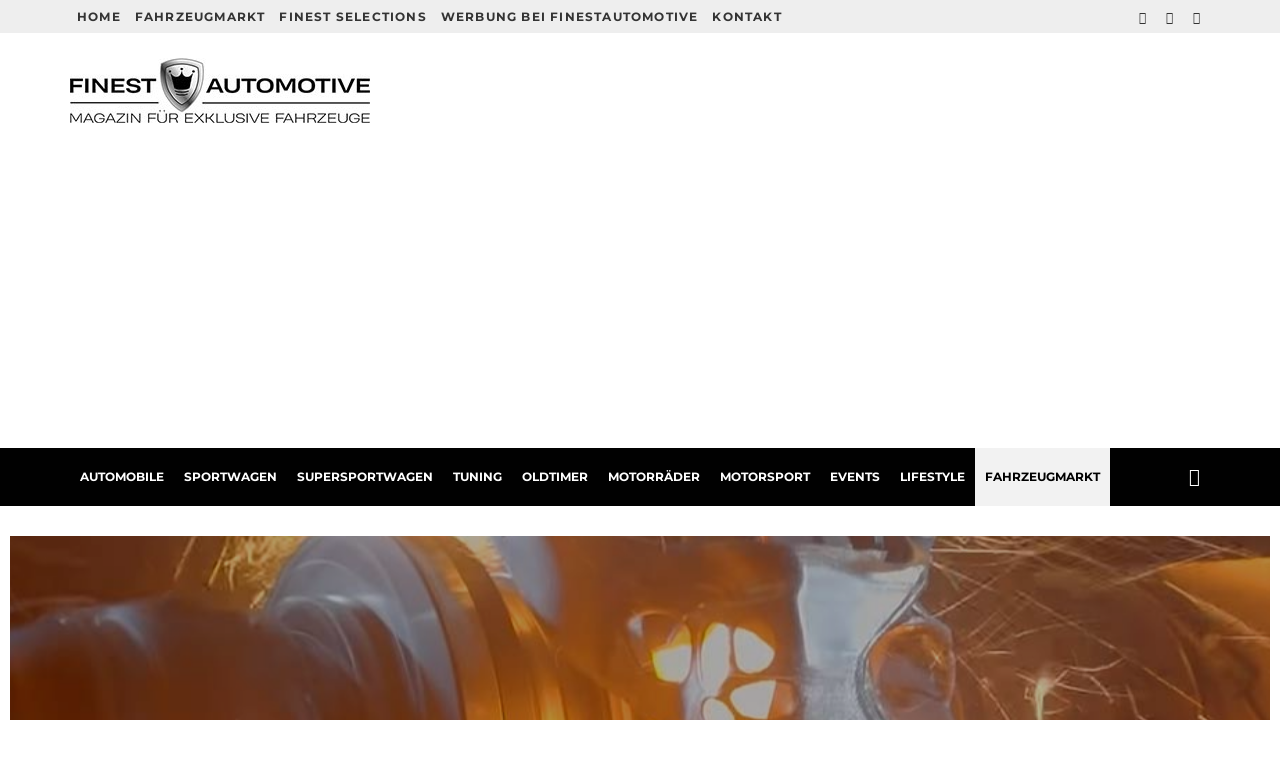

--- FILE ---
content_type: text/html; charset=UTF-8
request_url: https://www.finestautomotive.com/test-bugatti-chiron-bremssattel-titan-video/
body_size: 18996
content:
<!DOCTYPE html>
<html lang="de">
<head>
	<meta charset="UTF-8">
			<meta name="viewport" content="width=device-width, height=device-height, initial-scale=1.0, minimum-scale=1.0">
		<link rel="profile" href="https://gmpg.org/xfn/11">
	<title>Test des Bugatti Chiron Bremssattel aus Titan &#8211; FINESTAUTOMOTIVE.com</title><link rel="preconnect" href="https://fonts.gstatic.com/" crossorigin/><link rel="preconnect" href="https://fonts.googleapis.com"/><style type="text/css">@font-face {
  font-family: 'Montserrat';
  font-style: normal;
  font-weight: 700;
  font-display: swap;
  src: url(https://fonts.gstatic.com/s/montserrat/v30/JTUHjIg1_i6t8kCHKm4532VJOt5-QNFgpCuM73w5aX8.ttf) format('truetype');
}
@font-face {
  font-family: 'Open Sans';
  font-style: normal;
  font-weight: 400;
  font-stretch: normal;
  font-display: swap;
  src: url(https://fonts.gstatic.com/s/opensans/v43/memSYaGs126MiZpBA-UvWbX2vVnXBbObj2OVZyOOSr4dVJWUgsjZ0B4gaVc.ttf) format('truetype');
}
</style><link rel="stylesheet" id="siteground-optimizer-combined-css-a06a5bbb93838d52ac333d427d26cee8" href="https://www.finestautomotive.com/wp-content/uploads/siteground-optimizer-assets/siteground-optimizer-combined-css-a06a5bbb93838d52ac333d427d26cee8.css" media="all" /> <link rel="preload" href="https://www.finestautomotive.com/wp-content/uploads/siteground-optimizer-assets/siteground-optimizer-combined-css-a06a5bbb93838d52ac333d427d26cee8.css" as="style">
<meta name='robots' content='max-image-preview:large' />
	<style>img:is([sizes="auto" i], [sizes^="auto," i]) { contain-intrinsic-size: 3000px 1500px }</style>
	<link rel='dns-prefetch' href='//www.googletagmanager.com' />
<link rel='dns-prefetch' href='//fonts.googleapis.com' />
<link rel='dns-prefetch' href='//pagead2.googlesyndication.com' />
<link rel="alternate" type="application/rss+xml" title="FINESTAUTOMOTIVE.com &raquo; Feed" href="https://www.finestautomotive.com/feed/" />

<style id='classic-theme-styles-inline-css' type='text/css'>
/*! This file is auto-generated */
.wp-block-button__link{color:#fff;background-color:#32373c;border-radius:9999px;box-shadow:none;text-decoration:none;padding:calc(.667em + 2px) calc(1.333em + 2px);font-size:1.125em}.wp-block-file__button{background:#32373c;color:#fff;text-decoration:none}
</style>
<style id='global-styles-inline-css' type='text/css'>
:root{--wp--preset--aspect-ratio--square: 1;--wp--preset--aspect-ratio--4-3: 4/3;--wp--preset--aspect-ratio--3-4: 3/4;--wp--preset--aspect-ratio--3-2: 3/2;--wp--preset--aspect-ratio--2-3: 2/3;--wp--preset--aspect-ratio--16-9: 16/9;--wp--preset--aspect-ratio--9-16: 9/16;--wp--preset--color--black: #000000;--wp--preset--color--cyan-bluish-gray: #abb8c3;--wp--preset--color--white: #ffffff;--wp--preset--color--pale-pink: #f78da7;--wp--preset--color--vivid-red: #cf2e2e;--wp--preset--color--luminous-vivid-orange: #ff6900;--wp--preset--color--luminous-vivid-amber: #fcb900;--wp--preset--color--light-green-cyan: #7bdcb5;--wp--preset--color--vivid-green-cyan: #00d084;--wp--preset--color--pale-cyan-blue: #8ed1fc;--wp--preset--color--vivid-cyan-blue: #0693e3;--wp--preset--color--vivid-purple: #9b51e0;--wp--preset--gradient--vivid-cyan-blue-to-vivid-purple: linear-gradient(135deg,rgba(6,147,227,1) 0%,rgb(155,81,224) 100%);--wp--preset--gradient--light-green-cyan-to-vivid-green-cyan: linear-gradient(135deg,rgb(122,220,180) 0%,rgb(0,208,130) 100%);--wp--preset--gradient--luminous-vivid-amber-to-luminous-vivid-orange: linear-gradient(135deg,rgba(252,185,0,1) 0%,rgba(255,105,0,1) 100%);--wp--preset--gradient--luminous-vivid-orange-to-vivid-red: linear-gradient(135deg,rgba(255,105,0,1) 0%,rgb(207,46,46) 100%);--wp--preset--gradient--very-light-gray-to-cyan-bluish-gray: linear-gradient(135deg,rgb(238,238,238) 0%,rgb(169,184,195) 100%);--wp--preset--gradient--cool-to-warm-spectrum: linear-gradient(135deg,rgb(74,234,220) 0%,rgb(151,120,209) 20%,rgb(207,42,186) 40%,rgb(238,44,130) 60%,rgb(251,105,98) 80%,rgb(254,248,76) 100%);--wp--preset--gradient--blush-light-purple: linear-gradient(135deg,rgb(255,206,236) 0%,rgb(152,150,240) 100%);--wp--preset--gradient--blush-bordeaux: linear-gradient(135deg,rgb(254,205,165) 0%,rgb(254,45,45) 50%,rgb(107,0,62) 100%);--wp--preset--gradient--luminous-dusk: linear-gradient(135deg,rgb(255,203,112) 0%,rgb(199,81,192) 50%,rgb(65,88,208) 100%);--wp--preset--gradient--pale-ocean: linear-gradient(135deg,rgb(255,245,203) 0%,rgb(182,227,212) 50%,rgb(51,167,181) 100%);--wp--preset--gradient--electric-grass: linear-gradient(135deg,rgb(202,248,128) 0%,rgb(113,206,126) 100%);--wp--preset--gradient--midnight: linear-gradient(135deg,rgb(2,3,129) 0%,rgb(40,116,252) 100%);--wp--preset--font-size--small: 13px;--wp--preset--font-size--medium: 20px;--wp--preset--font-size--large: 36px;--wp--preset--font-size--x-large: 42px;--wp--preset--spacing--20: 0.44rem;--wp--preset--spacing--30: 0.67rem;--wp--preset--spacing--40: 1rem;--wp--preset--spacing--50: 1.5rem;--wp--preset--spacing--60: 2.25rem;--wp--preset--spacing--70: 3.38rem;--wp--preset--spacing--80: 5.06rem;--wp--preset--shadow--natural: 6px 6px 9px rgba(0, 0, 0, 0.2);--wp--preset--shadow--deep: 12px 12px 50px rgba(0, 0, 0, 0.4);--wp--preset--shadow--sharp: 6px 6px 0px rgba(0, 0, 0, 0.2);--wp--preset--shadow--outlined: 6px 6px 0px -3px rgba(255, 255, 255, 1), 6px 6px rgba(0, 0, 0, 1);--wp--preset--shadow--crisp: 6px 6px 0px rgba(0, 0, 0, 1);}:where(.is-layout-flex){gap: 0.5em;}:where(.is-layout-grid){gap: 0.5em;}body .is-layout-flex{display: flex;}.is-layout-flex{flex-wrap: wrap;align-items: center;}.is-layout-flex > :is(*, div){margin: 0;}body .is-layout-grid{display: grid;}.is-layout-grid > :is(*, div){margin: 0;}:where(.wp-block-columns.is-layout-flex){gap: 2em;}:where(.wp-block-columns.is-layout-grid){gap: 2em;}:where(.wp-block-post-template.is-layout-flex){gap: 1.25em;}:where(.wp-block-post-template.is-layout-grid){gap: 1.25em;}.has-black-color{color: var(--wp--preset--color--black) !important;}.has-cyan-bluish-gray-color{color: var(--wp--preset--color--cyan-bluish-gray) !important;}.has-white-color{color: var(--wp--preset--color--white) !important;}.has-pale-pink-color{color: var(--wp--preset--color--pale-pink) !important;}.has-vivid-red-color{color: var(--wp--preset--color--vivid-red) !important;}.has-luminous-vivid-orange-color{color: var(--wp--preset--color--luminous-vivid-orange) !important;}.has-luminous-vivid-amber-color{color: var(--wp--preset--color--luminous-vivid-amber) !important;}.has-light-green-cyan-color{color: var(--wp--preset--color--light-green-cyan) !important;}.has-vivid-green-cyan-color{color: var(--wp--preset--color--vivid-green-cyan) !important;}.has-pale-cyan-blue-color{color: var(--wp--preset--color--pale-cyan-blue) !important;}.has-vivid-cyan-blue-color{color: var(--wp--preset--color--vivid-cyan-blue) !important;}.has-vivid-purple-color{color: var(--wp--preset--color--vivid-purple) !important;}.has-black-background-color{background-color: var(--wp--preset--color--black) !important;}.has-cyan-bluish-gray-background-color{background-color: var(--wp--preset--color--cyan-bluish-gray) !important;}.has-white-background-color{background-color: var(--wp--preset--color--white) !important;}.has-pale-pink-background-color{background-color: var(--wp--preset--color--pale-pink) !important;}.has-vivid-red-background-color{background-color: var(--wp--preset--color--vivid-red) !important;}.has-luminous-vivid-orange-background-color{background-color: var(--wp--preset--color--luminous-vivid-orange) !important;}.has-luminous-vivid-amber-background-color{background-color: var(--wp--preset--color--luminous-vivid-amber) !important;}.has-light-green-cyan-background-color{background-color: var(--wp--preset--color--light-green-cyan) !important;}.has-vivid-green-cyan-background-color{background-color: var(--wp--preset--color--vivid-green-cyan) !important;}.has-pale-cyan-blue-background-color{background-color: var(--wp--preset--color--pale-cyan-blue) !important;}.has-vivid-cyan-blue-background-color{background-color: var(--wp--preset--color--vivid-cyan-blue) !important;}.has-vivid-purple-background-color{background-color: var(--wp--preset--color--vivid-purple) !important;}.has-black-border-color{border-color: var(--wp--preset--color--black) !important;}.has-cyan-bluish-gray-border-color{border-color: var(--wp--preset--color--cyan-bluish-gray) !important;}.has-white-border-color{border-color: var(--wp--preset--color--white) !important;}.has-pale-pink-border-color{border-color: var(--wp--preset--color--pale-pink) !important;}.has-vivid-red-border-color{border-color: var(--wp--preset--color--vivid-red) !important;}.has-luminous-vivid-orange-border-color{border-color: var(--wp--preset--color--luminous-vivid-orange) !important;}.has-luminous-vivid-amber-border-color{border-color: var(--wp--preset--color--luminous-vivid-amber) !important;}.has-light-green-cyan-border-color{border-color: var(--wp--preset--color--light-green-cyan) !important;}.has-vivid-green-cyan-border-color{border-color: var(--wp--preset--color--vivid-green-cyan) !important;}.has-pale-cyan-blue-border-color{border-color: var(--wp--preset--color--pale-cyan-blue) !important;}.has-vivid-cyan-blue-border-color{border-color: var(--wp--preset--color--vivid-cyan-blue) !important;}.has-vivid-purple-border-color{border-color: var(--wp--preset--color--vivid-purple) !important;}.has-vivid-cyan-blue-to-vivid-purple-gradient-background{background: var(--wp--preset--gradient--vivid-cyan-blue-to-vivid-purple) !important;}.has-light-green-cyan-to-vivid-green-cyan-gradient-background{background: var(--wp--preset--gradient--light-green-cyan-to-vivid-green-cyan) !important;}.has-luminous-vivid-amber-to-luminous-vivid-orange-gradient-background{background: var(--wp--preset--gradient--luminous-vivid-amber-to-luminous-vivid-orange) !important;}.has-luminous-vivid-orange-to-vivid-red-gradient-background{background: var(--wp--preset--gradient--luminous-vivid-orange-to-vivid-red) !important;}.has-very-light-gray-to-cyan-bluish-gray-gradient-background{background: var(--wp--preset--gradient--very-light-gray-to-cyan-bluish-gray) !important;}.has-cool-to-warm-spectrum-gradient-background{background: var(--wp--preset--gradient--cool-to-warm-spectrum) !important;}.has-blush-light-purple-gradient-background{background: var(--wp--preset--gradient--blush-light-purple) !important;}.has-blush-bordeaux-gradient-background{background: var(--wp--preset--gradient--blush-bordeaux) !important;}.has-luminous-dusk-gradient-background{background: var(--wp--preset--gradient--luminous-dusk) !important;}.has-pale-ocean-gradient-background{background: var(--wp--preset--gradient--pale-ocean) !important;}.has-electric-grass-gradient-background{background: var(--wp--preset--gradient--electric-grass) !important;}.has-midnight-gradient-background{background: var(--wp--preset--gradient--midnight) !important;}.has-small-font-size{font-size: var(--wp--preset--font-size--small) !important;}.has-medium-font-size{font-size: var(--wp--preset--font-size--medium) !important;}.has-large-font-size{font-size: var(--wp--preset--font-size--large) !important;}.has-x-large-font-size{font-size: var(--wp--preset--font-size--x-large) !important;}
:where(.wp-block-post-template.is-layout-flex){gap: 1.25em;}:where(.wp-block-post-template.is-layout-grid){gap: 1.25em;}
:where(.wp-block-columns.is-layout-flex){gap: 2em;}:where(.wp-block-columns.is-layout-grid){gap: 2em;}
:root :where(.wp-block-pullquote){font-size: 1.5em;line-height: 1.6;}
</style>

<style id='ez-toc-inline-css' type='text/css'>
div#ez-toc-container .ez-toc-title {font-size: 120%;}div#ez-toc-container .ez-toc-title {font-weight: 500;}div#ez-toc-container ul li , div#ez-toc-container ul li a {font-size: 95%;}div#ez-toc-container ul li , div#ez-toc-container ul li a {font-weight: 500;}div#ez-toc-container nav ul ul li {font-size: 90%;}.ez-toc-box-title {font-weight: bold; margin-bottom: 10px; text-align: center; text-transform: uppercase; letter-spacing: 1px; color: #666; padding-bottom: 5px;position:absolute;top:-4%;left:5%;background-color: inherit;transition: top 0.3s ease;}.ez-toc-box-title.toc-closed {top:-25%;}
.ez-toc-container-direction {direction: ltr;}.ez-toc-counter ul{counter-reset: item ;}.ez-toc-counter nav ul li a::before {content: counters(item, '.', decimal) '. ';display: inline-block;counter-increment: item;flex-grow: 0;flex-shrink: 0;margin-right: .2em; float: left; }.ez-toc-widget-direction {direction: ltr;}.ez-toc-widget-container ul{counter-reset: item ;}.ez-toc-widget-container nav ul li a::before {content: counters(item, '.', decimal) '. ';display: inline-block;counter-increment: item;flex-grow: 0;flex-shrink: 0;margin-right: .2em; float: left; }
</style>

<style id='codetipi-15zine-style-inline-css' type='text/css'>
.link-color-wrap > * > a,.link-color-wrap > * > ul a{ color: #ecb200;}body{ color: #2e2e2e;}.site-footer{ color: #fff;}body{font-size:14px;font-weight:400;line-height:1.5;text-transform:none;}.excerpt{font-size:14px;font-weight:400;line-height:1.6;text-transform:none;}.preview-thumbnail .title, .preview-review .title{font-size:14px;font-weight:700;letter-spacing:0.1em;line-height:1.3;text-transform:uppercase;}.byline{font-size:10px;font-weight:700;letter-spacing:0.1em;line-height:1.3;text-transform:uppercase;}.tipi-button, .button__back__home{font-size:14px;font-weight:700;letter-spacing:0.1em;text-transform:uppercase;}.breadcrumbs{font-size:11px;font-weight:400;letter-spacing:0.1em;text-transform:none;}.secondary-menu-wrap{font-size:10px;font-weight:700;letter-spacing:0.1em;line-height:1.1;text-transform:uppercase;}.preview-slider.title-s .title{font-size:14px;font-weight:700;letter-spacing:0.1em;line-height:1.3;text-transform:uppercase;}.preview-slider.title-m .title{font-size:14px;font-weight:700;letter-spacing:0.1em;line-height:1.3;text-transform:uppercase;}.preview-slider.title-l .title{font-size:14px;font-weight:700;letter-spacing:0.1em;line-height:1.3;text-transform:uppercase;}.preview-slider.title-xl .title{font-size:14px;font-weight:700;letter-spacing:0.1em;line-height:1.3;text-transform:uppercase;}.preview-grid.title-s .title{font-size:14px;font-weight:700;letter-spacing:0.1em;line-height:1.3;text-transform:uppercase;}.preview-grid.title-m .title{font-size:14px;font-weight:700;letter-spacing:0.1em;line-height:1.3;text-transform:uppercase;}.preview-grid.title-l .title{font-size:14px;font-weight:700;letter-spacing:0.1em;line-height:1.3;text-transform:uppercase;}.preview-classic .title{font-size:14px;font-weight:700;letter-spacing:0.1em;line-height:1.3;text-transform:uppercase;}.preview-2 .title{font-size:14px;font-weight:700;letter-spacing:0.1em;line-height:1.3;text-transform:uppercase;}.entry-content blockquote{font-size:18px;font-weight:400;line-height:1.5;text-transform:none;}.hero-wrap .caption, .gallery-block__wrap .caption{font-size:10px;font-weight:400;line-height:1.2;text-transform:none;}.main-navigation{font-size:12px;font-weight:500;line-height:1.5;text-transform:uppercase;}.hero-meta.tipi-s-typo .title{font-size:18px;font-weight:700;letter-spacing:0.1em;line-height:1.3;text-transform:uppercase;}.hero-meta.tipi-m-typo .title{font-size:18px;font-weight:700;letter-spacing:0.06em;line-height:1.3;text-transform:uppercase;}.hero-meta.tipi-l-typo .title{font-size:18px;font-weight:700;letter-spacing:0.1em;line-height:1.3;text-transform:uppercase;}.entry-content h1{font-size:18px;font-weight:700;letter-spacing:0.1em;line-height:1.3;text-transform:uppercase;}.entry-content h2{font-size:18px;font-weight:700;letter-spacing:0.06em;line-height:1.3;text-transform:uppercase;}.entry-content h3{font-size:14px;font-weight:700;letter-spacing:0.08em;line-height:1.3;text-transform:uppercase;}.entry-content h4{font-size:14px;font-weight:700;letter-spacing:0.08em;line-height:1.3;text-transform:uppercase;}.entry-content h5{font-size:14px;font-weight:700;letter-spacing:0.1em;line-height:1.3;text-transform:uppercase;}.widget-title{font-size:14px;font-weight:700;letter-spacing:0.1em;line-height:1.3;text-transform:uppercase;}.block-title-wrap .title{font-size:18px;font-weight:700;letter-spacing:0.1em;line-height:1.2;text-transform:uppercase;}.block-subtitle{font-size:15px;font-weight:700;letter-spacing:0.1em;line-height:1.3;text-transform:uppercase;}.preview-classic { padding-bottom: 30px; }.block-wrap-classic .block ~ .block .preview-1:first-child { padding-top: 30px; }.preview-thumbnail { padding-bottom: 20px; }.codetipi-15zine-widget .preview-thumbnail { padding-bottom: 15px; }.preview-classic{ border-bottom:1px dotted #f2f2f2;}.preview-classic { margin-bottom: 30px; }.block-wrap-bs-62 .block ~ .block, .block-wrap-classic .block ~ .block .preview-1:first-child { margin-top: 30px; }.block-wrap-classic .block ~ .block .preview-1:first-child{ border-top:1px dotted #f2f2f2;}.preview-classic { margin-bottom: 30px; }.block-wrap-bs-62 .block ~ .block, .block-wrap-classic .block ~ .block .preview-1:first-child { margin-top: 30px; }.preview-thumbnail{ border-bottom:1px dotted #f2f2f2;}.preview-thumbnail { margin-bottom: 20px; }.codetipi-15zine-widget .preview-thumbnail { margin-bottom: 15px; }.main-menu-logo img { width: 50px; }.mm-submenu-2 .mm-51 .menu-wrap > .sub-menu > li > a { color: #ecb200; }.cb-review-box .cb-bar .cb-overlay span { background: #ecb200; }.cb-review-box i { color: #ecb200; }.preview-slider.tile-overlay--1:after, .preview-slider.tile-overlay--2 .meta:after { opacity: 0.25; }.preview-grid.tile-overlay--1:after, .preview-grid.tile-overlay--2 .meta:after { opacity: 0.2; }.main-navigation-border { border-bottom-color: #161616; }.cb-mm-on.cb-menu-light #cb-nav-bar .cb-main-nav > li:hover, .cb-mm-on.cb-menu-dark #cb-nav-bar .cb-main-nav > li:hover { background: #ecb200; }body {}body, #respond, .cb-font-body, .font-b { font-family: 'Open Sans',sans-serif; }h1, h2, h3, h4, h5, h6, .cb-font-header, .font-h, #bbp-user-navigation, .cb-byline, .product_meta, .price, .woocommerce-review-link, .cart_item, .cart-collaterals .cart_totals th { font-family: 'Montserrat',sans-serif }.main-menu > li > a, .main-menu-wrap .menu-icons > li > a {
		padding-top: 20px;
		padding-bottom: 20px;
	}.secondary-menu-wrap .menu-icons > li > a, .secondary-menu-wrap .secondary-menu > li > a {
		padding-top: 10px;
		padding-bottom: 10px;
	}.site-mob-header:not(.site-mob-header-11) .header-padding .logo-main-wrap, .site-mob-header:not(.site-mob-header-11) .header-padding .icons-wrap a, .site-mob-header-11 .header-padding {
		padding-top: 10px;
		padding-bottom: 10px;
	}.grid-spacing { border-top-width: 3px; }@media only screen and (min-width: 481px) {.block-wrap-slider:not(.block-wrap-51) .slider-spacing { margin-right: 3px;}.block--feature.block-wrap-slider .block-inner-style { padding-top: 3px;}}@media only screen and (min-width: 768px) {.grid-spacing { border-right-width: 3px; }.block-wrap-55 .slide { margin-right: 3px!important; }.block-wrap-grid:not(.block-wrap-81) .block { width: calc( 100% + 3px ); }.preview-slider.tile-overlay--1:hover:after, .preview-slider.tile-overlay--2.tile-overlay--gradient:hover:after, .preview-slider.tile-overlay--2:hover .meta:after { opacity: 0.75 ; }.preview-grid.tile-overlay--1:hover:after, .preview-grid.tile-overlay--2.tile-overlay--gradient:hover:after, .preview-grid.tile-overlay--2:hover .meta:after { opacity: 0.8 ; }}@media only screen and (min-width: 1020px) {.site-header .header-padding {
		padding-top: 25px;
		padding-bottom: 25px;
	}body{font-size:16px;}.excerpt{font-size:16px;}.tipi-button, .button__back__home{font-size:12px;}.secondary-menu-wrap{font-size:12px;}.preview-slider.title-s .title{font-size:16px;}.preview-slider.title-m .title{font-size:16px;}.preview-slider.title-l .title{font-size:32px;}.preview-slider.title-xl .title{font-size:38px;}.preview-grid.title-s .title{font-size:16px;}.preview-grid.title-m .title{font-size:16px;}.preview-grid.title-l .title{font-size:32px;}.preview-classic .title{font-size:20px;}.preview-2 .title{font-size:22px;}.entry-content blockquote{font-size:30px;}.hero-meta.tipi-s-typo .title{font-size:30px;}.hero-meta.tipi-m-typo .title{font-size:40px;}.hero-meta.tipi-l-typo .title{font-size:50px;}.entry-content h1{font-size:50px;}.entry-content h2{font-size:30px;}.entry-content h3{font-size:24px;}.entry-content h4{font-size:20px;}.entry-content h5{font-size:18px;}.widget-title{font-size:20px;}.block-title-wrap .title{font-size:36px;}}h6 {
    font-size: 10px;
}
.h1title {
    font-size: 2.5vw;
    font-weight: 500;
    letter-spacing: 0.1em;
    text-transform: uppercase;
    padding:20px;
}
.fahrzeugmarkt {
    font-size: 10px;
    font-weight: 500;
    letter-spacing: 0.1em;
    line-height: 5;
    text-transform: uppercase;
    padding:10px;
}
.block-subtitle {
    font-size: 14px;
    font-weight: 600;
}
.block-title-wrap p {
    margin: 10px 0 0;
    letter-spacing: 1px;
}
.codetipi-15zine-i-search {
    font-size:1.5em;
}
.cb-footer-widget-title {
     text-align: left; 
}
.site-footer .cb-footer-lower {
    padding: 10px;
    font-size: 12px;
    letter-spacing: 5px;
}
.cb-footer-dark .site-footer {
    background-color: #1a1a1a;
}

.horizontal-menu>li>a, .horizontal-menu .logo-main-menu a {
    display: inline-flex;
}

#cb-footer .cb-footer-lower .cb-footer-links ul li {
    display: none;
}

/* Youtube Responsive */
.youtube {
	position:relative;
	padding-bottom:56.25%;
	height:0;
	overflow:hidden;
}
.youtube iframe, .youtube object, .youtube embed {
	position:absolute;
	top:0;
	left:0;
	width:100%;
	height:100%;
}

.ShariffHeadline {
	font-family: 'Montserrat',sans-serif;
	padding-top: 40px;
	font-size: 1em;
	text-transform: uppercase;
	font-weight: 700;
	letter-spacing: 2px;
}
.tags a {
    margin-right: 15px;
    font-size: 14px;
}
.entry-content blockquote {
    font-weight: 400;
    line-height: 1.4;
    text-transform: none;
    font-style: italic;
    font-size: 1.7em;
}
blockquote:before, q:before {
    transform: scale(1.5,1.5);
    font-style: italic;
}
.wpcf7-checkbox input[type=checkbox] {
    /* position: absolute; */
    top: 0;
    left: 0;
}

.wpcf7-list-item-label {
	margin-right:430px;
}
.cb-to-top {
    font-size: 23px;
}
.hero-meta.tipi-m-typo .title {
    letter-spacing: 0.06em;
}
.media-icon i {
    font-size: 2.5em;
}
.entry-content table tr td {
    padding: 6px;
}
.preview-classic {
    border-bottom: 0px dotted #f2f2f2;
}
.site-footer .codetipi-15zine-widget {
    margin: 0 10px;
    padding-bottom: 50px;
}
.mtphr-dnt-title {
    font-size: 20px;
    font-weight: 700;
    letter-spacing: .1em;
    line-height: 1.3;
    text-transform: uppercase;
    padding-bottom: 20px;
}
  body:not(.menu-no-color-hover) .mm-ani-1:not(.main-menu-bar-color-2) .main-menu > .standard-drop:hover > a {
    background: #ecb200;
    color: #fff;
}

.star a {
    background: #f2f2f2;
    color: #000000;
}
.sticky-top {
    z-index: 1000;
}
.wpcf7-submit {
    letter-spacing: 2px;
    display: block;
    font-weight: 500;
    font-size: 14px;
    width: auto;
    padding: 0 90px;
    margin: 50px 0;
    /* -webkit-transition: background .35s; */
    /* transition: background .35s; */
    border-radius: 0px;
}
.wpcf7 form .wpcf7-response-output {
    /* margin: 2em 0.5em 1em; */
    padding: 0.5em 1em;
    border: 2px solid #00a0d2;
    font-size: 14px;
}
.tipi-button.block-loader:hover, .wpcf7-submit:hover {
     -webkit-transform: translatey(0px);
     transform: translatey(0px);
     -webkit-box-shadow: 0 0 0 rgb(0 0 0 / 20%);
     box-shadow: 0 0 0 rgb(0 0 0 / 20%);
    background: #18181e;
}

.wpcf7-not-valid-tip {
    color: #ecb200;
    font-size: 12px;
    font-weight: 700;
    display: block;
    margin-top: 12px;
    letter-spacing: 3px;
    text-transform: uppercase;
}
.wpcf7-form-control.wpcf7-text, .wpcf7-form-control.wpcf7-textarea {
    height: 50px;
}
header.w2dc-listing-header h2 {
    padding: 0;
	font-size: 1.6em;
	font-weight: 600;
	text-transform: none;
	line-height: 1.3em;
}
.w2dc-listings-block .w2dc-listing {
    border-top: 0px solid #CCCCCC;
    border-bottom: 0px solid #CCCCCC;
}

.w2dc-listing {
    margin-bottom: 30px;
}
.w2dc-fields-group .w2dc-field-caption {
    display: inline-block;
    /* padding: 0 5px; */
    vertical-align: top;
    width: 40%;
}
.w2dc-fields-group .w2dc-field-output-block-checkbox ul {
    display: inline-block;
    width: calc(50% - 150px);
    padding:0;
}
.single-content .entry-content h2  {
    margin: 20px 0;
}
ol.w2dc-breadcrumbs {
    margin: 10px 0 30px 0 !important;
}
.w2dc-content p {
    margin: 0 0 10px;
    line-height: 1.5em;
}
.w2dc-bx-wrapper {
    margin-bottom: 40px;
    margin-top: 20px;
}
.g-recaptcha {
    margin: 40px 0;
}
.w2dc-red-asterisk {
    color: #ecb200;
    font-weight: 500;
    font-size: 1.2em;
    line-height: 1px;
    padding: 2px;
}
.lets-review-api-wrap .lets-review-final-score {
    font-size: 14px;
}
.lets-review-api-wrap {
    position: absolute;
    width: 35px;
    height: 35px;
    text-align: center;
    color: #fff;
    font-weight: 500;
    line-height: 1.2;
}
.split:not(.preview-thumbnail) .lets-review-api-wrap, .codetipi-15zine-review-4 {
    width: 35px;
    height: 35px;
}
.split:not(.preview-thumbnail) .lets-review-api-wrap .lets-review-final-score, .codetipi-15zine-review-4 .lets-review-final-score {
    font-size: 14px;
}

.lets-review-design-1 .score-overlay-wrap__bar {
    height: 10px;
    background: #fff;
    margin-top: 20px;
}

</style>


<!--[if IE]>
<link rel='stylesheet' id='codetipi-15zine-ie9-css' href='https://www.finestautomotive.com/wp-content/themes/15zine/assets/css/codetipi-15zine-ie9.min.css' type='text/css' media='all' />
<![endif]-->

<script type="text/javascript" src="https://www.finestautomotive.com/wp-includes/js/jquery/jquery.min.js" id="jquery-core-js"></script>


<!-- Google Tag (gtac.js) durch Site-Kit hinzugefügt -->
<!-- Von Site Kit hinzugefügtes Google-Analytics-Snippet -->
<script defer type="text/javascript" src="https://www.googletagmanager.com/gtag/js?id=G-FDMPVGSDKZ" id="google_gtagjs-js" async></script>
<script defer type="text/javascript" id="google_gtagjs-js-after">
/* <![CDATA[ */
window.dataLayer = window.dataLayer || [];function gtag(){dataLayer.push(arguments);}
gtag("set","linker",{"domains":["www.finestautomotive.com"]});
gtag("js", new Date());
gtag("set", "developer_id.dZTNiMT", true);
gtag("config", "G-FDMPVGSDKZ");
/* ]]> */
</script>
<link rel="https://api.w.org/" href="https://www.finestautomotive.com/wp-json/" /><link rel="alternate" title="JSON" type="application/json" href="https://www.finestautomotive.com/wp-json/wp/v2/posts/16122" /><link rel="EditURI" type="application/rsd+xml" title="RSD" href="https://www.finestautomotive.com/xmlrpc.php?rsd" />
<meta name="generator" content="WordPress 6.8.3" />
<link rel="canonical" href="https://www.finestautomotive.com/test-bugatti-chiron-bremssattel-titan-video/" />
<link rel='shortlink' href='https://www.finestautomotive.com/?p=16122' />
<link rel="alternate" title="oEmbed (JSON)" type="application/json+oembed" href="https://www.finestautomotive.com/wp-json/oembed/1.0/embed?url=https%3A%2F%2Fwww.finestautomotive.com%2Ftest-bugatti-chiron-bremssattel-titan-video%2F" />
<link rel="alternate" title="oEmbed (XML)" type="text/xml+oembed" href="https://www.finestautomotive.com/wp-json/oembed/1.0/embed?url=https%3A%2F%2Fwww.finestautomotive.com%2Ftest-bugatti-chiron-bremssattel-titan-video%2F&#038;format=xml" />
<meta name="generator" content="Site Kit by Google 1.170.0" /><link rel="preload" type="font/woff2" as="font" href="https://www.finestautomotive.com/wp-content/themes/15zine/assets/css/15zine/codetipi-15zine.woff2?9oa0lg" crossorigin><link rel="dns-prefetch" href="//fonts.googleapis.com"><link rel="preconnect" href="https://fonts.gstatic.com/" crossorigin>	<meta property="og:title" content="Test des Bugatti Chiron Bremssattel aus Titan">
	<meta property="og:description" content="Onlinemagazin für automobilen Lifestyle und Luxusfahrzeuge">
	<meta property="og:image" content="https://www.finestautomotive.com/wp-content/uploads/2019/01/test-bugatti-chiron-bremssattel.jpg">
	<meta property="og:url" content="https://www.finestautomotive.com/test-bugatti-chiron-bremssattel-titan-video/">
	<meta name="twitter:card" content="summary_large_image">
	<meta property="og:site_name" content="FINESTAUTOMOTIVE.com">
	<meta property="og:type" content="website">
	
<!-- Durch Site Kit hinzugefügte Google AdSense Metatags -->
<meta name="google-adsense-platform-account" content="ca-host-pub-2644536267352236">
<meta name="google-adsense-platform-domain" content="sitekit.withgoogle.com">
<!-- Beende durch Site Kit hinzugefügte Google AdSense Metatags -->

<!-- Von Site Kit hinzugefügtes Google-AdSense-Snippet -->
<script type="text/javascript" async="async" src="https://pagead2.googlesyndication.com/pagead/js/adsbygoogle.js?client=ca-pub-2430011145674552&amp;host=ca-host-pub-2644536267352236" crossorigin="anonymous"></script>

<!-- Ende des von Site Kit hinzugefügten Google-AdSense-Snippets -->
	
	<meta name="verification" content="eaa2f4e2ec2f2b16ba681f339eb0098e" />
<!-- Matomo -->
<script type="text/javascript">
  var _paq = window._paq = window._paq || [];
  /* tracker methods like "setCustomDimension" should be called before "trackPageView" */
  _paq.push(['trackPageView']);
  _paq.push(['enableLinkTracking']);
  (function() {
    var u="https://www.finestautomotive.com/matomo/";
    _paq.push(['setTrackerUrl', u+'matomo.php']);
    _paq.push(['setSiteId', '1']);
    var d=document, g=d.createElement('script'), s=d.getElementsByTagName('script')[0];
    g.type='text/javascript'; g.async=true; g.src=u+'matomo.js'; s.parentNode.insertBefore(g,s);
  })();
</script>
<!-- End Matomo Code -->

	
<!-- Matomo Image Tracker-->
<noscript>
<img referrerpolicy="no-referrer-when-downgrade" src="https://www.finestautomotive.com/matomo/matomo.php?idsite=1&amp;rec=1" style="border:0" alt="" />
</noscript>
<!-- End Matomo -->	
	
<link rel="apple-touch-icon" sizes="180x180" href="/apple-touch-icon.png">
<link rel="icon" type="image/png" sizes="32x32" href="/favicon-32x32.png">
<link rel="icon" type="image/png" sizes="16x16" href="/favicon-16x16.png">
<link rel="manifest" href="/site.webmanifest">
<link rel="mask-icon" href="/safari-pinned-tab.svg" color="#ecb200">
<meta name="msapplication-TileColor" content="#ffc40d">
<meta name="theme-color" content="#ffffff">
<meta name="verification" content="eaa2f4e2ec2f2b16ba681f339eb0098e" />
	
	
</head>
<body class="wp-singular post-template-default single single-post postid-16122 single-format-standard wp-theme-15zine wp-child-theme-15zine-child sticky-sbs mob-fi-tall  cb-body-light cb-footer-dark body-mob-header-1 site-mob-menu-a-4 site-mob-menu-1 mm-submenu-2">
			<div id="cb-outer-container" class="site">
		<header id="mobhead" class="site-header-block site-mob-header tipi-l-0 site-mob-header-1 sticky-menu-1 sticky-top site-skin-1"><div class="bg-area header-padding tipi-row side-spacing tipi-vertical-c">
	<ul class="menu-left icons-wrap tipi-vertical-c">
		<li class="codetipi-15zine-icon vertical-c"><a href="#" class="mob-tr-open" data-target="slide-menu"><i class="codetipi-15zine-i-menu" aria-hidden="true"></i></a></li>	</ul>
	<div class="logo-main-wrap logo-mob-wrap">
		<div class="logo logo-mobile"><a href="https://www.finestautomotive.com" data-pin-nopin="true"><img src="https://www.finestautomotive.com/wp-content/uploads/2019/10/logo-wappen-neu.png" srcset="https://www.finestautomotive.com/wp-content/uploads/2019/10/logo-finestautomotive-mobil.png 2x" alt="Logo Wappen FINESTAUTOMOTIVE.com" width="41" height="50"></a></div>	</div>
	<ul class="menu-right icons-wrap tipi-vertical-c">
		<li class="codetipi-15zine-icon cb-icon-search cb-menu-icon vertical-c"><a href="#" data-title="Suchen" class="tipi-tip tipi-tip-b vertical-c modal-tr" data-type="search"><i class="codetipi-15zine-i-search" aria-hidden="true"></i></a></li>			</ul>
</div>
</header><!-- .site-mob-header --><div id="mob-line" class="tipi-l-0"></div>		<div id="cb-container" class="site-inner container clearfix">
	<div id="cb-top-menu" class="secondary-menu-wrap cb-font-header tipi-m-0-down clearfix site-skin-11">
		<div class="cb-top-menu-wrap tipi-flex side-spacing wrap">
			<ul class="cb-top-nav secondary-menu tipi-flex"><li id="menu-item-9199" class="menu-item menu-item-type-custom menu-item-object-custom menu-item-home dropper standard-drop menu-item-9199"><a href="https://www.finestautomotive.com">HOME</a></li>
<li id="menu-item-19816" class="menu-item menu-item-type-post_type menu-item-object-page dropper standard-drop mm-art mm-wrap-2 mm-wrap menu-item-19816"><a href="https://www.finestautomotive.com/fahrzeugmarkt/">Fahrzeugmarkt</a></li>
<li id="menu-item-17811" class="menu-item menu-item-type-post_type menu-item-object-page dropper standard-drop menu-item-17811"><a href="https://www.finestautomotive.com/finest-selections/">Finest Selections</a></li>
<li id="menu-item-17424" class="menu-item menu-item-type-post_type menu-item-object-page dropper standard-drop menu-item-17424"><a href="https://www.finestautomotive.com/werbung-bei-finestautomotive/">Werbung bei FINESTAUTOMOTIVE</a></li>
<li id="menu-item-11773" class="menu-item menu-item-type-post_type menu-item-object-page dropper standard-drop menu-item-11773"><a href="https://www.finestautomotive.com/kontakt/">Kontakt</a></li>
</ul><ul class="menu-icons tipi-flex-eq-height"><li class="codetipi-15zine-icon icon-wrap icon-wrap-facebook"><a href="http://www.facebook.com/finestautomotive" class="tipi-vertical-c" rel="noopener nofollow"><i class="codetipi-15zine-i-facebook" aria-hidden="true"></i></a></li><li class="codetipi-15zine-icon icon-wrap icon-wrap-twitter"><a href="http://www.twitter.com/vipautomotive" class="tipi-vertical-c" rel="noopener nofollow"><i class="codetipi-15zine-i-twitter" aria-hidden="true"></i></a></li><li class="codetipi-15zine-icon icon-wrap icon-wrap-instagram"><a href="http://www.instagram.com/finestautomotivecom" class="tipi-vertical-c" rel="noopener nofollow"><i class="codetipi-15zine-i-instagram" aria-hidden="true"></i></a></li></ul>		</div>
	</div>
	<header id="masthead" class="site-header-block site-header clearfix site-header-1 header-skin-1 site-img-1 mm-ani-1 mm-skin-2 main-menu-skin-1 main-menu-width-3 main-menu-bar-color-1 logo-only-when-stuck main-menu-l"><div class="bg-area">
			<div class="logo-main-wrap header-padding tipi-vertical-c logo-main-wrap-l side-spacing wrap">
			<div class="logo logo-main"><a href="https://www.finestautomotive.com" data-pin-nopin="true"><img src="https://www.finestautomotive.com/wp-content/uploads/2019/10/logo-finestautomotive.jpg" srcset="https://www.finestautomotive.com/wp-content/uploads/2019/10/logo-retina-finestautomotive.jpg 2x" alt="Logo FINESTAUTOMOTIVE.com" width="300" height="65"></a></div>					</div>
		<div class="background"></div></div>
</header><!-- .site-header --><div id="header-line"></div><nav id="cb-nav-bar" class="main-navigation cb-nav-bar-wrap nav-bar tipi-m-0-down clearfix site-skin-2 mm-ani-1 mm-skin-2 main-menu-bar-color-1 sticky-top sticky-menu sticky-menu-1 logo-only-when-stuck main-menu-l">
	<div class="menu-bg-area">
		<div id="cb-main-menu" class="main-menu-wrap cb-nav-bar-wrap clearfix cb-font-header main-nav-wrap vertical-c side-spacing wrap">
			<div class="logo-menu-wrap tipi-vertical-c"><div id="cb-nav-logo" class="main-menu-logo logo"><a href="https://www.finestautomotive.com"><img src="https://www.finestautomotive.com/wp-content/uploads/2019/10/logo-wappen-neu.png" alt="Menu logo" srcset="https://www.finestautomotive.com/wp-content/uploads/2019/10/logo-wappen-neu-retina.png 2x"></a></div></div>			<ul id="menu-main-menu" class="main-menu nav cb-main-nav main-nav clearfix tipi-flex horizontal-menu">
				<li id="menu-item-11652" class="menu-item menu-item-type-taxonomy menu-item-object-category dropper standard-drop menu-item-11652"><a title="Automobile" href="https://www.finestautomotive.com/category/automobile/" data-ppp="3" data-tid="10"  data-term="category">Automobile</a></li>
<li id="menu-item-11873" class="menu-item menu-item-type-taxonomy menu-item-object-category dropper standard-drop menu-item-11873"><a title="Sportwagen" href="https://www.finestautomotive.com/category/sportwagen/" data-ppp="3" data-tid="1365"  data-term="category">Sportwagen</a></li>
<li id="menu-item-11874" class="menu-item menu-item-type-taxonomy menu-item-object-category current-post-ancestor current-menu-parent current-post-parent dropper standard-drop menu-item-11874"><a title="Supersportwagen" href="https://www.finestautomotive.com/category/supersportwagen/" data-ppp="3" data-tid="39"  data-term="category">Supersportwagen</a></li>
<li id="menu-item-12296" class="menu-item menu-item-type-taxonomy menu-item-object-category dropper standard-drop menu-item-12296"><a title="Tuning" href="https://www.finestautomotive.com/category/tuning/" data-ppp="3" data-tid="1393"  data-term="category">Tuning</a></li>
<li id="menu-item-11655" class="menu-item menu-item-type-taxonomy menu-item-object-category dropper standard-drop menu-item-11655"><a title="Oldtimer" href="https://www.finestautomotive.com/category/oldtimer/" data-ppp="3" data-tid="94"  data-term="category">Oldtimer</a></li>
<li id="menu-item-11883" class="menu-item menu-item-type-taxonomy menu-item-object-category dropper standard-drop menu-item-11883"><a title="Motorräder" href="https://www.finestautomotive.com/category/motorraeder/" data-ppp="3" data-tid="11"  data-term="category">Motorräder</a></li>
<li id="menu-item-12506" class="menu-item menu-item-type-taxonomy menu-item-object-category dropper standard-drop menu-item-12506"><a title="Motorsport" href="https://www.finestautomotive.com/category/motorsport/" data-ppp="3" data-tid="1385"  data-term="category">Motorsport</a></li>
<li id="menu-item-11653" class="menu-item menu-item-type-taxonomy menu-item-object-category dropper standard-drop menu-item-11653"><a title="Events" href="https://www.finestautomotive.com/category/events-veranstaltungen/" data-ppp="3" data-tid="13"  data-term="category">Events</a></li>
<li id="menu-item-11656" class="menu-item menu-item-type-taxonomy menu-item-object-category dropper standard-drop menu-item-11656"><a title="Lifestyle" href="https://www.finestautomotive.com/category/lifestyle/" data-ppp="3" data-tid="15"  data-term="category">Lifestyle</a></li>
<li id="menu-item-19747" class="star menu-item menu-item-type-post_type menu-item-object-page dropper standard-drop menu-item-19747"><a href="https://www.finestautomotive.com/fahrzeugmarkt/">Fahrzeugmarkt</a></li>
			</ul>
			<ul class="menu-icons horizontal-menu tipi-flex-eq-height">
				<li class="codetipi-15zine-icon cb-icon-search cb-menu-icon vertical-c"><a href="#" data-title="Suchen" class="tipi-tip tipi-tip-b vertical-c modal-tr" data-type="search"><i class="codetipi-15zine-i-search" aria-hidden="true"></i></a></li>							</ul>
		</div>
	</div>
</nav>
<div id="cb-content" class="content-area clearfix">
	<div class="post-wrap clearfix title-middle meta__over-hero hero-m sidebar-on sidebar-right hero-core-16 post-16122 post type-post status-publish format-standard has-post-thumbnail hentry category-supersportwagen category-videos tag-bugatti tag-bugatti-chiron">
		<div class="hero-wrap cb-fis clearfix hero-16 wrap content-bg parallax"><div class="hero"><img width="1000" height="666" src="https://www.finestautomotive.com/wp-content/uploads/2019/01/test-bugatti-chiron-bremssattel.jpg" class="flipboard-image wp-post-image" alt="Test Bugatti Chiron Bremssattel" decoding="async" fetchpriority="high" srcset="https://www.finestautomotive.com/wp-content/uploads/2019/01/test-bugatti-chiron-bremssattel.jpg 1000w, https://www.finestautomotive.com/wp-content/uploads/2019/01/test-bugatti-chiron-bremssattel-300x200.jpg 300w, https://www.finestautomotive.com/wp-content/uploads/2019/01/test-bugatti-chiron-bremssattel-768x511.jpg 768w, https://www.finestautomotive.com/wp-content/uploads/2019/01/test-bugatti-chiron-bremssattel-360x240.jpg 360w" sizes="(max-width: 1000px) 100vw, 1000px" /></div><span class="mask-overlay"></span><div class="caption">Test Bugatti Chiron Bremssattel</div><div class="meta-wrap hero-meta tipi-m-typo elements-design-1 clearfix"><div class="meta"><div class="title-wrap"><h1 class="entry-title title flipboard-title">Test des Bugatti Chiron Bremssattel aus Titan</h1></div><div class="cb-byline byline byline-3 byline-cats-design-1"><span class="byline-part author-avatar flipboard-author with-name"><a href="https://www.finestautomotive.com/author/superfinest69/" class="author-avatar"></a></span><span class="byline-part author"><a class="url fn n" href="https://www.finestautomotive.com/author/superfinest69/">Bjoern Habegger</a></span><span class="byline-part separator separator-cats">&middot;</span><div class="byline-part cats"><a href="https://www.finestautomotive.com/category/supersportwagen/" class="cat">Supersportwagen Magazin</a><a href="https://www.finestautomotive.com/category/videos/" class="cat">Videos Magazin</a></div><span class="byline-part separator separator-readtime">&middot;</span><span class="byline-part read-time">1 Minute Lesedauer</span><span class="byline-part separator separator-likes">&middot;</span><span class="byline-part likes-count"><a href="#" class="tipi-like-count " data-pid="16122"><span class="likes-heart"><i class="codetipi-15zine-i-heart-o" aria-hidden="true"></i><i class="codetipi-15zine-i-heart" aria-hidden="true"></i></span><span class="tipi-value">2</span></a></span></div></div></div><!-- .meta-wrap --></div>		<div class="single-content contents-wrap wrap side-spacing content-bg clearfix article-layout-1">
			<div class="tipi-cols clearfix">
					<div id="main" class="cb-main main tipi-col tipi-xs-12 clearfix site-main main-block-wrap block-wrap tipi-m-8">
		<article>
									<div class="entry-content-wrap clearfix">
					<div class="breadcrumbs-wrap breadcrumbs-sz-
		">
		<div class="breadcrumbs">
											<div class="crumb">
									<a href="https://www.finestautomotive.com">
									<span>Startseite</span>
									</a>
								</div>
											<i class="codetipi-15zine-i-chevron-right"></i>				<div class="crumb">
									<a href="https://www.finestautomotive.com/category/supersportwagen/">
									<span>Supersportwagen Magazin</span>
									</a>
								</div>
									</div>
	</div>
																		<div class="entry-content body-color clearfix link-color-wrap
								">
																										<p>Safety first, das ist eines der wichtigsten Kriterien, wenn es um das sichere Abbremsen eines Supercars geht. Erst recht, wenn es sich um einen Supersportwagen wie den Bugatti Chiron handelt. Bugatti Automobiles S.A.S. aus Molsheim, testet als erstes Unternehmen überhaupt die Herstellung eines Bremssattel aus dem 3D-Drucker. Das Video &#8222;Test Bugatti Chiron Bremssattel&#8220; zeigt das Ergebnis.</p>
<p>Der 8-Kolben-Monoblock-Bremssattel ist nicht nur der größte Bremssattel in der Automobilindustrie überhaupt. Man testet auch zum ersten Mal die Nutzung von Titan als Material für die Bremssättel des Chiron. Bislang kommt Titan als Legierung hauptsächlich in der Luft- und Raumfahrt zum Einsatz.</p>
<figure id="attachment_16128" aria-describedby="caption-attachment-16128" style="width: 1000px" class="wp-caption alignnone"><a href="https://www.finestautomotive.com/wp-content/uploads/2019/01/bugatti-chiron-bremssattel-titan.jpg"><img decoding="async" class="size-full wp-image-16128 lazyload" src="[data-uri]" data-src="https://www.finestautomotive.com/wp-content/uploads/2019/01/bugatti-chiron-bremssattel-titan.jpg" alt="Bugatti Chiron Bremssattel aus Titan" width="1000" height="666" /><figcaption id="caption-attachment-16128" class="wp-caption-text"><noscript><img decoding="async" class="size-full wp-image-16128 lazyload" src="https://www.finestautomotive.com/wp-content/uploads/2019/01/bugatti-chiron-bremssattel-titan.jpg" alt="Bugatti Chiron Bremssattel aus Titan" width="1000" height="666" srcset="https://www.finestautomotive.com/wp-content/uploads/2019/01/bugatti-chiron-bremssattel-titan.jpg 1000w, https://www.finestautomotive.com/wp-content/uploads/2019/01/bugatti-chiron-bremssattel-titan-300x200.jpg 300w, https://www.finestautomotive.com/wp-content/uploads/2019/01/bugatti-chiron-bremssattel-titan-768x511.jpg 768w, https://www.finestautomotive.com/wp-content/uploads/2019/01/bugatti-chiron-bremssattel-titan-360x240.jpg 360w" sizes="(max-width: 1000px) 100vw, 1000px" /></noscript></a> Der Bugatti Chiron Bremssattel ist aus Titan und kommt aus dem 3D-Drucker</figcaption></figure>
<div id="ez-toc-container" class="ez-toc-v2_0_80 counter-hierarchy ez-toc-counter ez-toc-grey ez-toc-container-direction">
<div class="ez-toc-title-container">
<p class="ez-toc-title ez-toc-toggle" style="cursor:pointer">Inhalt des Artikels</p>
<span class="ez-toc-title-toggle"><a href="#" class="ez-toc-pull-right ez-toc-btn ez-toc-btn-xs ez-toc-btn-default ez-toc-toggle" aria-label="Toggle Table of Content"><span class="ez-toc-js-icon-con"><span class=""><span class="eztoc-hide" style="display:none;">Toggle</span><span class="ez-toc-icon-toggle-span"><svg style="fill: #999;color:#999" xmlns="http://www.w3.org/2000/svg" class="list-377408" width="20px" height="20px" viewBox="0 0 24 24" fill="none"><path d="M6 6H4v2h2V6zm14 0H8v2h12V6zM4 11h2v2H4v-2zm16 0H8v2h12v-2zM4 16h2v2H4v-2zm16 0H8v2h12v-2z" fill="currentColor"></path></svg><svg style="fill: #999;color:#999" class="arrow-unsorted-368013" xmlns="http://www.w3.org/2000/svg" width="10px" height="10px" viewBox="0 0 24 24" version="1.2" baseProfile="tiny"><path d="M18.2 9.3l-6.2-6.3-6.2 6.3c-.2.2-.3.4-.3.7s.1.5.3.7c.2.2.4.3.7.3h11c.3 0 .5-.1.7-.3.2-.2.3-.5.3-.7s-.1-.5-.3-.7zM5.8 14.7l6.2 6.3 6.2-6.3c.2-.2.3-.5.3-.7s-.1-.5-.3-.7c-.2-.2-.4-.3-.7-.3h-11c-.3 0-.5.1-.7.3-.2.2-.3.5-.3.7s.1.5.3.7z"/></svg></span></span></span></a></span></div>
<nav><ul class='ez-toc-list ez-toc-list-level-1 eztoc-toggle-hide-by-default' ><li class='ez-toc-page-1 ez-toc-heading-level-3'><a class="ez-toc-link ez-toc-heading-1" href="#Bugatti_Chiron_Bremssattel_aus_dem_3D-Drucker" >Bugatti Chiron Bremssattel aus dem 3D-Drucker</a></li><li class='ez-toc-page-1 ez-toc-heading-level-3'><a class="ez-toc-link ez-toc-heading-2" href="#Tests_fuer_den_Serieneinsatz" >Tests für den Serieneinsatz</a></li><li class='ez-toc-page-1 ez-toc-heading-level-3'><a class="ez-toc-link ez-toc-heading-3" href="#Vredestein_Super_Car_Sunday_2017_in_Assen" >Vredestein Super Car Sunday 2017 in Assen</a><ul class='ez-toc-list-level-6' ><li class='ez-toc-heading-level-6'><ul class='ez-toc-list-level-6' ><li class='ez-toc-heading-level-6'><ul class='ez-toc-list-level-6' ><li class='ez-toc-heading-level-6'><a class="ez-toc-link ez-toc-heading-4" href="#Image_Credit_Bildquelle_bugatticom_youtubecom" >Image Credit / Bildquelle: bugatti.com / youtube.com</a></li></ul></li></ul></li></ul></li></ul></nav></div>
<h3><span class="ez-toc-section" id="Bugatti_Chiron_Bremssattel_aus_dem_3D-Drucker"></span>Bugatti Chiron Bremssattel aus dem 3D-Drucker<span class="ez-toc-section-end"></span></h3>
<p>Der neue Bremssattel aus Titan ist 41 cm lang, 21 cm breit, 13,6 cm hoch und wiegt gerade einmal 2,9 kg. Im Vergleich zum derzeit verwendeten Bauteil aus Aluminium, das 4,9 kg wiegt, könnte Bugatti bei einem Einsatz des neuen Bremssattels im Fahrzeug folglich über 40 Prozent Gewicht einsparen bei gleichzeitig noch höherer Belastungsfähigkeit.</p>
<p>Insgesamt dauert es 45 Stunden bis ein Bremssattel für den <a href="https://www.finestautomotive.com/bugatti-chiron-produktion-molsheim/">Bugatti Chiron</a> gedruckt ist. Das Titanpulver wird Schicht für Schicht aufgetragen. Für den Bremssattel des Chiron sind insgesamt 2.213 Schichten notwendig. Mit jeder Schicht schmelzen die vier Laser das Titanpulver der vorgegebenen Form des Bremssattels entsprechend auf. Das Material erkaltet sofort, der Bremssattel nimmt Gestalt an.</p>
<p>Nach dem Brennen im Ofen und der Bearbeitung der Flächen mit einer Fräsmaschine, entsteht ein filigranes Bauteil mit Materialwandstärken zwischen minimal gerade einmal ein und maximal vier Millimetern.</p>
<div class="youtube"><iframe data-src="https://www.youtube-nocookie.com/embed/x_r5oXQ4B8U" width="800" height="450" frameborder="0" allowfullscreen="allowfullscreen"><span data-mce-type="bookmark" style="display: inline-block; width: 0px; overflow: hidden; line-height: 0;" class="mce_SELRES_start lazyload">﻿</span></iframe></div>
<h3><span class="ez-toc-section" id="Tests_fuer_den_Serieneinsatz"></span>Tests für den Serieneinsatz<span class="ez-toc-section-end"></span></h3>
<p>Die ersten Versuche für den Serieneinsatz, für den es derzeit noch keinen Termin gibt, starten in der ersten Hälfte diesen Jahres. Dann werden sich schrittweise auch die Produktionszeiten, gerade bei der Nachbearbeitung, sehr deutlich verkürzen lassen, verspricht der Ingenieur.</p><p><div class="inline-post clearfix"><div id="block-wrap-35543" class="block-wrap block-wrap-23 block-to-see block-wrap-classic clearfix block-css-35543 block--light" data-id="35543"><div class="block-inner-style"><div class="block-inner-box contents"><div class="block">		<article class="preview-thumbnail split ani-base article-ani article-ani-1 tipi-xs-12 preview-23 with-fi post-20221 post type-post status-publish format-video has-post-thumbnail hentry category-videos tag-drag-racing tag-lamborghini tag-lamborghini-huracan post_format-post-format-video">
					<div class="cb-mask mask" style="background:#ecb200;">
			<a href="https://www.finestautomotive.com/schnellster-lamborghini-huracan-der-welt/" class="mask-img">
				<img decoding="async" width="120" height="120" src="https://www.finestautomotive.com/wp-content/uploads/2021/04/schnellster-lamborghini-huracan-der-welt-120x120.jpg" class="attachment-codetipi-15zine-120-120 size-codetipi-15zine-120-120 wp-post-image" alt="Schnellster Lamborghini Huracan der Welt" srcset="https://www.finestautomotive.com/wp-content/uploads/2021/04/schnellster-lamborghini-huracan-der-welt-120x120.jpg 120w, https://www.finestautomotive.com/wp-content/uploads/2021/04/schnellster-lamborghini-huracan-der-welt-150x150.jpg 150w, https://www.finestautomotive.com/wp-content/uploads/2021/04/schnellster-lamborghini-huracan-der-welt-125x125.jpg 125w" sizes="(max-width: 120px) 100vw, 120px" />			</a>
		</div>
						<div class="cb-meta cb-article-meta meta">
				<div class="post-pre-title">Lesen Sie auch:</div>				<h3 class="title cb-post-title">
					<a href="https://www.finestautomotive.com/schnellster-lamborghini-huracan-der-welt/">
						Schnellster Lamborghini Huracan der Welt					</a>
				</h3>
							</div>
		</article>
		</div></div></div></div></div></p>
<p>Die Ergebnisse ihrer Arbeit stellen Frank Götzke, er ist leitender Ingenieur und bei Entwicklung des Chiron beteiligt und sein Team dem Konzern und dessen Marken vor. „Bugatti ist bei der 3D-Druck-Entwicklung führend im Volkswagen Konzern“, betont Götzke. „Von unseren Projekten kann und soll jeder profitieren. Das ist auch Aufgabe Bugattis als Konzernlabor für Angewandte Hochtechnologie.“</p>
<p>Welchen hohen Anforderungen die Titan-Bremssättel ausgesetzt werden, zeigt Ihnen das vierminütige Video Test Bugatti Chiron Bremssattel.  Bugatti setzt einiges in die Technologieführerschaft. Warum Sie sich jetzt einen <a href="https://www.finestautomotive.com/bugatti-chiron-kaufen-5-gute-gruende/">Bugatti Chiron kaufen</a> sollten, zeigen wir Ihnen in einem unserer Artikel.</p>
<h6><span class="ez-toc-section" id="Image_Credit_Bildquelle_bugatticom_youtubecom"></span>Image Credit / Bildquelle: bugatti.com / youtube.com<span class="ez-toc-section-end"></span></h6>
									</div>
			</div>

			<footer class="cb-article-footer entry-footer tipi-xs-12">
				<p class="cb-tags tags cb-post-footer-block"> <a href="https://www.finestautomotive.com/tag/bugatti/" rel="tag">Bugatti</a><a href="https://www.finestautomotive.com/tag/bugatti-chiron/" rel="tag">Bugatti Chiron</a></p><div class="cb-social-sharing cb-color-buttons cb-post-footer-block cb-on-color clearfix"><div class="cb-color-sharing-buttons"></div></div><div id="cb-next-previous-posts" class="cb-next-previous cb-post-block-bg cb-post-footer-block cb-font-header clearfix"><div class="cb-previous-post cb-meta cb-next-previous-block"><div class="cb-arrow"><i class="codetipi-15zine-i-chevron-left"></i></div><span class="cb-read-previous-title cb-read-title"><a href="https://www.finestautomotive.com/online-konfigurator-lamborghini-huracan-evo/">Vorheriger Artikel</a></span><a href="https://www.finestautomotive.com/online-konfigurator-lamborghini-huracan-evo/" class="cb-previous-title cb-title title">Online Konfigurator Lamborghini Huracan EVO</a></div><div class="cb-next-post cb-meta cb-next-previous-block"><div class="cb-arrow"><i class="codetipi-15zine-i-chevron-right"></i></div><span class="cb-read-next-title cb-read-title"><a href="https://www.finestautomotive.com/die-teuersten-autos-der-welt/">Nächster Artikel</a></span><a href="https://www.finestautomotive.com/die-teuersten-autos-der-welt/" class="cb-next-title cb-title title">Die teuersten Autos der Welt</a></div></div><div id="cb-author-box" class="cb-post-footer-block cb-post-block-bg clearfix author-box"><div class="mask cb-mask"><a href="https://www.finestautomotive.com/author/superfinest69/"></a></div><div class="cb-meta meta"><div class="cb-title cb-font-header title"><a href="https://www.finestautomotive.com/author/superfinest69/"><span>Bjoern Habegger</span></a></div>		<div class="cb-author-position author-job cb-font-header">
			Head of FINESTAUTOMOTIVE, Autoblogger & Agenturinhaber		</div>
				<p class="cb-author-bio biography">Ich berichte bei FINESTAUTOMOTIVE.com über exklusive Fahrzeuge und automobilen Lifestyle aus aller Welt. Mein Mindset ist digital, ich habe Benzin im Blut, liebe schnelle Fahrzeuge und den "Automotive Drivestyle".
 
Mein Lieblingsspruch: <i>"Ein Auto ist erst dann schnell genug, wenn man morgens davor steht und Angst hat, es aufzuschließen."</i> Walter Röhrl</p>
		<div class="social-icons"><a href="https://www.finestautomotive.com" target="_blank" rel="noopener nofollow" class="cb-contact-icon tipi-tip tipi-tip-b" data-title="Website"><i class="codetipi-15zine-i-link"></i></a><a href="http://facebook.com/finestautomotive" target="_blank" rel="noopener nofollow" class="cb-contact-icon tipi-tip tipi-tip-b" data-title="Facebook"><i class="codetipi-15zine-i-facebook"></i></a><a href="https://twitter.com/vipautomotive" target="_blank" rel="noopener nofollow" class="cb-contact-icon tipi-tip tipi-tip-b" data-title="Twitter"><i class="codetipi-15zine-i-twitter"></i></a><a href="https://www.instagram.com/finestautomotivecom/" target="_blank" rel="noopener nofollow" class="cb-contact-icon tipi-tip tipi-tip-b" data-title="Instagram"><i class="codetipi-15zine-i-instagram"></i></a>		<a href="mailto:info@finestautomotive.com" class="cb-contact-icon tipi-tip tipi-tip-b" data-title="Email"><i class="codetipi-15zine-i-mail"></i></a>
		</div></div></div><div id="block-wrap-18161" class="block-wrap block-wrap-52 block-to-see block-wrap-slider cb-module-block clearfix cb-style-overlay tipi-xs-12 block-css-18161 block--light" data-id="18161"><div class="block-inner-style"><div class="block-inner-box contents"><div class="block-title-wrap singular-block-header"><h2 class="block-title cb-module-title title">Ähnliche Beiträge</h2></div><div class="slider clearfix" data-ppp="2" data-dir="0" data-s="52" data-effect="1"><article class="preview-slider slider-spacing slide cb-meta-style-4 tile-overlay--1 title-loc-bl tipi-m-6  title-base title-s">							<div class="cb-mask mask" style="background:#ecb200;">
			<a href="https://www.finestautomotive.com/bugattis-finaler-chiron/" class="mask-img">
				<img width="379" height="300" src="data:image/svg+xml,%3Csvg%20xmlns=&#039;http://www.w3.org/2000/svg&#039;%20viewBox=&#039;0%200%20379%20300&#039;%3E%3C/svg%3E" class="attachment-codetipi-15zine-379-300 size-codetipi-15zine-379-300 codetipi-15zine-lazy-load-base codetipi-15zine-lazy-load  wp-post-image" alt="" decoding="async" data-lazy-src="https://www.finestautomotive.com/wp-content/uploads/2023/02/01_BUGATTI_Chiron-Profilee_Paris__1_-379x300.jpg" data-lazy-srcset="https://www.finestautomotive.com/wp-content/uploads/2023/02/01_BUGATTI_Chiron-Profilee_Paris__1_-379x300.jpg 379w, https://www.finestautomotive.com/wp-content/uploads/2023/02/01_BUGATTI_Chiron-Profilee_Paris__1_-759x600.jpg 759w, https://www.finestautomotive.com/wp-content/uploads/2023/02/01_BUGATTI_Chiron-Profilee_Paris__1_-1138x900.jpg 1138w" data-lazy-sizes="(max-width: 379px) 100vw, 379px" />			</a>
		</div>
								<div class="meta cb-meta cb-article-meta wrap">
												<h2 class="title cb-post-title">
							<a href="https://www.finestautomotive.com/bugattis-finaler-chiron/">
								Bugattis finaler Chiron							</a>
						</h2>
						<div class="cb-byline byline byline-3 byline-cats-design-1"><div class="byline-part cats"><a href="https://www.finestautomotive.com/category/allgemein/" class="cat">Allgemein</a><a href="https://www.finestautomotive.com/category/automobile/" class="cat">Automobile Magazin</a><a href="https://www.finestautomotive.com/category/blog/" class="cat">Blog - Automobile, Sportwagen und Luxusfahrzeuge</a></div></div>					</div>
				</article>
				<article class="preview-slider slider-spacing slide cb-meta-style-4 tile-overlay--1 title-loc-bl tipi-m-6  title-base title-s">							<div class="cb-mask mask" style="background:#ecb200;">
			<a href="https://www.finestautomotive.com/fahrbericht-bugatti-chiron-super-sport/" class="mask-img">
				<img width="379" height="300" src="data:image/svg+xml,%3Csvg%20xmlns=&#039;http://www.w3.org/2000/svg&#039;%20viewBox=&#039;0%200%20379%20300&#039;%3E%3C/svg%3E" class="attachment-codetipi-15zine-379-300 size-codetipi-15zine-379-300 codetipi-15zine-lazy-load-base codetipi-15zine-lazy-load  wp-post-image" alt="" decoding="async" data-lazy-src="https://www.finestautomotive.com/wp-content/uploads/2022/11/Bugatti-Chiron-Supersport-Fahrbericht-05-finestautomotive.com_-379x300.jpg" data-lazy-srcset="https://www.finestautomotive.com/wp-content/uploads/2022/11/Bugatti-Chiron-Supersport-Fahrbericht-05-finestautomotive.com_-379x300.jpg 379w, https://www.finestautomotive.com/wp-content/uploads/2022/11/Bugatti-Chiron-Supersport-Fahrbericht-05-finestautomotive.com_-759x600.jpg 759w" data-lazy-sizes="(max-width: 379px) 100vw, 379px" />			</a>
		</div>
								<div class="meta cb-meta cb-article-meta wrap">
												<h2 class="title cb-post-title">
							<a href="https://www.finestautomotive.com/fahrbericht-bugatti-chiron-super-sport/">
								Fahrbericht: Bugatti Chiron Super Sport							</a>
						</h2>
						<div class="cb-byline byline byline-3 byline-cats-design-1"><div class="byline-part cats"><a href="https://www.finestautomotive.com/category/automobile/" class="cat">Automobile Magazin</a><a href="https://www.finestautomotive.com/category/blog/" class="cat">Blog - Automobile, Sportwagen und Luxusfahrzeuge</a><a href="https://www.finestautomotive.com/category/hersteller/bugatti/" class="cat">Bugatti</a><a href="https://www.finestautomotive.com/category/finestautomotive-com/" class="cat">FINESTAUTOMOTIVE.com</a><a href="https://www.finestautomotive.com/category/supersportwagen/" class="cat">Supersportwagen Magazin</a></div></div>					</div>
				</article>
				<article class="preview-slider slider-spacing slide cb-meta-style-4 tile-overlay--1 title-loc-bl tipi-m-6  title-base title-s">							<div class="cb-mask mask" style="background:#ecb200;">
			<a href="https://www.finestautomotive.com/louis-chiron-und-die-bugatti-rennerfolge/" class="mask-img">
				<img width="379" height="300" src="data:image/svg+xml,%3Csvg%20xmlns=&#039;http://www.w3.org/2000/svg&#039;%20viewBox=&#039;0%200%20379%20300&#039;%3E%3C/svg%3E" class="attachment-codetipi-15zine-379-300 size-codetipi-15zine-379-300 codetipi-15zine-lazy-load-base codetipi-15zine-lazy-load  wp-post-image" alt="Louis Chiron" decoding="async" data-lazy-src="https://www.finestautomotive.com/wp-content/uploads/2021/04/louis-chiron-379x300.jpg" data-lazy-srcset="https://www.finestautomotive.com/wp-content/uploads/2021/04/louis-chiron-379x300.jpg 379w, https://www.finestautomotive.com/wp-content/uploads/2021/04/louis-chiron-759x600.jpg 759w" data-lazy-sizes="(max-width: 379px) 100vw, 379px" />			</a>
		</div>
								<div class="meta cb-meta cb-article-meta wrap">
												<h2 class="title cb-post-title">
							<a href="https://www.finestautomotive.com/louis-chiron-und-die-bugatti-rennerfolge/">
								Louis Chiron und die Bugatti Rennerfolge							</a>
						</h2>
						<div class="cb-byline byline byline-3 byline-cats-design-1"><div class="byline-part cats"><a href="https://www.finestautomotive.com/category/motorsport/" class="cat">Motorsport Magazin</a></div></div>					</div>
				</article>
				<article class="preview-slider slider-spacing slide cb-meta-style-4 tile-overlay--1 title-loc-bl tipi-m-6  title-base title-s">							<div class="cb-mask mask" style="background:#ecb200;">
			<a href="https://www.finestautomotive.com/die-10-extremsten-heckfluegel-aller-zeiten/" class="mask-img">
				<img width="379" height="300" src="data:image/svg+xml,%3Csvg%20xmlns=&#039;http://www.w3.org/2000/svg&#039;%20viewBox=&#039;0%200%20379%20300&#039;%3E%3C/svg%3E" class="attachment-codetipi-15zine-379-300 size-codetipi-15zine-379-300 codetipi-15zine-lazy-load-base codetipi-15zine-lazy-load  wp-post-image" alt="Die 10 extremsten Heckflügel aller Zeiten" decoding="async" data-lazy-src="https://www.finestautomotive.com/wp-content/uploads/2021/04/koenigsegg-jesko-heckspoiler-379x300.jpg" data-lazy-srcset="https://www.finestautomotive.com/wp-content/uploads/2021/04/koenigsegg-jesko-heckspoiler-379x300.jpg 379w, https://www.finestautomotive.com/wp-content/uploads/2021/04/koenigsegg-jesko-heckspoiler-759x600.jpg 759w" data-lazy-sizes="(max-width: 379px) 100vw, 379px" />			</a>
		</div>
								<div class="meta cb-meta cb-article-meta wrap">
												<h2 class="title cb-post-title">
							<a href="https://www.finestautomotive.com/die-10-extremsten-heckfluegel-aller-zeiten/">
								Die 10 extremsten Heckflügel aller Zeiten							</a>
						</h2>
						<div class="cb-byline byline byline-3 byline-cats-design-1"><div class="byline-part cats"><a href="https://www.finestautomotive.com/category/sportwagen/" class="cat">Sportwagen Magazin</a></div></div>					</div>
				</article>
				<span class="slider-arrow vertical-c slider-arrow-prev"><i class="codetipi-15zine-i-chevron-left"></i></span><span class="slider-arrow vertical-c slider-arrow-next"><i class="codetipi-15zine-i-chevron-right"></i></span></div></div></div></div>			</footer>
		</article>
	</div>
	<div class="sidebar-wrap tipi-xs-12 tipi-m-4 tipi-col clearfix">
	<aside class="cb-sidebar sidebar">
		<div id="custom_html-6" class="widget_text cb-sidebar-widget codetipi-15zine-widget widget_custom_html"><h3 class="cb-sidebar-widget-title cb-widget-title widget-title title">FAHRZEUGMARKT</h3><div class="textwidget custom-html-widget"><a href="https://www.finestautomotive.com/fahrzeugmarkt/"><img src="
https://www.finestautomotive.com/wp-content/uploads/2019/10/banner-sidebar-fahrzeugmarkt-neu.jpg" title="Exklusiver Fahrzeugmarkt" alt="Exklusiver Fahrzeugmarkt" width="317px" height="317px"></a><div align="right">Anzeige</div>
</div></div>	</aside>
</div>
			</div>
		</div>
			</div>
</div>
<footer id="cb-footer" class="site-footer">
			<div id="cb-widgets" class="cb-footer-x cb-footer-b wrap clearfix cb-site-padding">
							<div class="cb-one cb-column clearfix">
					<div id="text-20" class="cb-footer-widget codetipi-15zine-widget clearfix widget_text"><h3 class="cb-footer-widget-title cb-widget-title widget-title title">FINESTAUTOMOTIVE</h3>			<div class="textwidget"><p>FINESTAUTOMOTIVE ist das Online-Magazin für exklusive Fahrzeuge und automobilen Lifestyle. Erfahren Sie bei uns alles über luxuriöse Automobile, Supersportwagen, Motorräder, Oldtimer, Motorsport und Drivestyle.</p>
<p>&nbsp;</p>
<p><a href="https://www.finestautomotive.com/ueber-finestautomotive/"><img decoding="async" src="https://www.finestautomotive.com/wp-content/uploads/2019/10/logo-wappen-neu-retina.png" alt="Logo Wappen FINESTAUTOMOTIVE.com" width="82px" height="100px" /></a></p>
</div>
		</div>				</div>
										<div class="cb-two cb-column clearfix">
					<div id="text-18" class="cb-footer-widget codetipi-15zine-widget clearfix widget_text"><h3 class="cb-footer-widget-title cb-widget-title widget-title title">MAGAZIN</h3>			<div class="textwidget"><p><a href="https://www.finestautomotive.com/automobile/">AUTOMOBILE</a><br />
<a href="https://www.finestautomotive.com/sportwagen/">SPORTWAGEN</a><br />
<a href="https://www.finestautomotive.com/supersportwagen/">SUPERSPORTWAGEN</a><br />
<a href="https://www.finestautomotive.com/tuning/">TUNING</a><br />
<a href="https://www.finestautomotive.com/oldtimer/">OLDTIMER</a><br />
<a href="https://www.finestautomotive.com/motorraeder/">MOTORÄDER</a><br />
<a href="https://www.finestautomotive.com/motorsport/">MOTORSPORT</a><br />
<a href="https://www.finestautomotive.com/events-veranstaltungen/">EVENTS</a><br />
<a href="https://www.finestautomotive.com/lifestyle/">LIFESTYLE</a><br />
<a href="https://www.finestautomotive.com/videos/">VIDEOS</a></p>
</div>
		</div>				</div>
										<div class="cb-three cb-column clearfix">
					<div id="text-17" class="cb-footer-widget codetipi-15zine-widget clearfix widget_text"><h3 class="cb-footer-widget-title cb-widget-title widget-title title">Service</h3>			<div class="textwidget"><p><a href="https://www.finestautomotive.com/ueber-finestautomotive/">ÜBER UNS</a><br />
<a href="https://www.finestautomotive.com/fahrzeugmarkt/">FAHRZEUGMARKT</a><br />
<a href="https://www.finestautomotive.com/finest-selections/">FINEST SELECTIONS</a><br />
<a href="https://www.finestautomotive.com/werbung-bei-finestautomotive/">IHRE WERBUNG BEI FINESTAUTOMOTIVE</a><br />
<a href="https://www.finestautomotive.com/blogger-redakteure-und-autoren-gesucht/">GASTAUTOREN GESUCHT</a><br />
<a title="RSS FEED" href="https://www.finestautomotive.com/feed/" target="_blank" rel="noopener">RSS FEED</a><br />
<a href="https://www.finestautomotive.com/kontakt/">KONTAKT</a></p>
</div>
		</div>				</div>
										<div class="cb-four cb-column clearfix">
					<div id="text-19" class="cb-footer-widget codetipi-15zine-widget clearfix widget_text"><h3 class="cb-footer-widget-title cb-widget-title widget-title title">Legal</h3>			<div class="textwidget"><p><a href="https://www.finestautomotive.com/impressum/">IMPRESSUM</a><br />
<a href="https://www.finestautomotive.com/datenschutzerklaerung/">DATENSCHUTZERKLÄRUNG</a></p>
</div>
		</div>				</div>
					</div>
					<div class="cb-footer-lower cb-font-header clearfix">
			<div class="wrap clearfix">
			<br/><br/>
				<div class="cb-copyright">© FINESTAUTOMOTIVE.com 2022 by Bjoern Habegger and a lot of coffee</div>								<div class="cb-footer-links clearfix"><ul id="menu-header" class="footer-menu nav cb-footer-nav clearfix"><li id="menu-item-9214" class="menu-item menu-item-type-post_type menu-item-object-page dropper standard-drop menu-item-9214"><a href="https://www.finestautomotive.com/impressum/">Impressum</a></li>
<li id="menu-item-9215" class="menu-item menu-item-type-post_type menu-item-object-page dropper standard-drop menu-item-9215"><a href="https://www.finestautomotive.com/kontakt-zu-finest-automotive/">Kontakt</a></li>
</ul></div>
				<div id="to-top-wrap" class="to-top cb-to-top"><a href="#" id="to-top-a"><i class="codetipi-15zine-i-chevron-up cb-circle"></i></a></div>			</div>
		</div>
	</footer>
</div> <!-- end .site-inner -->
</div>
<div id="mob-menu-wrap" class="mob-menu-wrap mobile-navigation-dd tipi-l-0 site-skin-2 site-img-1">
	<div class="bg-area">
		<div class="content-wrap">
			<div class="content">
				<div class="logo-x-wrap tipi-flex vertical-c">
					<div class="logo logo-mobile_menu"><a href="https://www.finestautomotive.com" data-pin-nopin="true"><img src="https://www.finestautomotive.com/wp-content/uploads/2019/10/logo-wappen-neu-retina.png" srcset="https://www.finestautomotive.com/wp-content/uploads/2019/10/logo-wappen-neu-retina.png 2x" alt="Logo Wappen FINESTAUTOMOTIVE.com" width="82" height="100"></a></div>					<a href="#" class="mob-tr-close tipi-close-icon"><i class="codetipi-15zine-i-x" aria-hidden="true"></i></a>
				</div>
				<nav class="mobile-navigation mobile-navigation-1"><ul id="menu-mobile" class="menu-mobile vertical-menu"><li id="menu-item-15644" class="menu-item menu-item-type-taxonomy menu-item-object-category dropper standard-drop mm-art mm-wrap-11 mm-wrap mm-color mm-sb-left menu-item-15644"><a href="https://www.finestautomotive.com/category/automobile/">Automobile</a></li>
<li id="menu-item-15650" class="menu-item menu-item-type-taxonomy menu-item-object-category dropper standard-drop mm-art mm-wrap-11 mm-wrap mm-color mm-sb-left menu-item-15650"><a href="https://www.finestautomotive.com/category/sportwagen/">Sportwagen</a></li>
<li id="menu-item-15651" class="menu-item menu-item-type-taxonomy menu-item-object-category current-post-ancestor current-menu-parent current-post-parent dropper standard-drop mm-art mm-wrap-11 mm-wrap mm-color mm-sb-left menu-item-15651"><a href="https://www.finestautomotive.com/category/supersportwagen/">Supersportwagen</a></li>
<li id="menu-item-15652" class="menu-item menu-item-type-taxonomy menu-item-object-category dropper standard-drop mm-art mm-wrap-11 mm-wrap mm-color mm-sb-left menu-item-15652"><a href="https://www.finestautomotive.com/category/tuning/">Tuning</a></li>
<li id="menu-item-15649" class="menu-item menu-item-type-taxonomy menu-item-object-category dropper standard-drop mm-art mm-wrap-11 mm-wrap mm-color mm-sb-left menu-item-15649"><a href="https://www.finestautomotive.com/category/oldtimer/">Oldtimer</a></li>
<li id="menu-item-15647" class="menu-item menu-item-type-taxonomy menu-item-object-category dropper standard-drop mm-art mm-wrap-11 mm-wrap mm-color mm-sb-left menu-item-15647"><a href="https://www.finestautomotive.com/category/motorraeder/">Motorräder</a></li>
<li id="menu-item-15648" class="menu-item menu-item-type-taxonomy menu-item-object-category dropper standard-drop mm-art mm-wrap-11 mm-wrap mm-color mm-sb-left menu-item-15648"><a href="https://www.finestautomotive.com/category/motorsport/">Motorsport</a></li>
<li id="menu-item-15645" class="menu-item menu-item-type-taxonomy menu-item-object-category dropper standard-drop mm-art mm-wrap-11 mm-wrap mm-color mm-sb-left menu-item-15645"><a href="https://www.finestautomotive.com/category/events-veranstaltungen/">Events</a></li>
<li id="menu-item-15646" class="menu-item menu-item-type-taxonomy menu-item-object-category dropper standard-drop mm-art mm-wrap-11 mm-wrap mm-color mm-sb-left menu-item-15646"><a href="https://www.finestautomotive.com/category/lifestyle/">Lifestyle</a></li>
<li id="menu-item-15653" class="menu-item menu-item-type-taxonomy menu-item-object-category current-post-ancestor current-menu-parent current-post-parent dropper standard-drop mm-art mm-wrap-11 mm-wrap mm-color mm-sb-left menu-item-15653"><a href="https://www.finestautomotive.com/category/videos/">Videos</a></li>
<li id="menu-item-19817" class="menu-item menu-item-type-post_type menu-item-object-page dropper standard-drop mm-art mm-wrap-2 mm-wrap menu-item-19817"><a href="https://www.finestautomotive.com/fahrzeugmarkt/">Exklusiver Fahrzeugmarkt</a></li>
<li id="menu-item-17812" class="menu-item menu-item-type-post_type menu-item-object-page dropper standard-drop menu-item-17812"><a href="https://www.finestautomotive.com/finest-selections/">Finest Selections</a></li>
<li id="menu-item-15656" class="menu-item menu-item-type-post_type menu-item-object-page dropper standard-drop menu-item-15656"><a href="https://www.finestautomotive.com/ueber-finestautomotive/">Über FINESTAUTOMOTIVE</a></li>
<li id="menu-item-15657" class="menu-item menu-item-type-post_type menu-item-object-page dropper standard-drop menu-item-15657"><a href="https://www.finestautomotive.com/werbung-bei-finestautomotive/">Werbung bei FINESTAUTOMOTIVE</a></li>
<li id="menu-item-15655" class="menu-item menu-item-type-post_type menu-item-object-page dropper standard-drop menu-item-15655"><a href="https://www.finestautomotive.com/kontakt/">Kontakt</a></li>
<li id="menu-item-15654" class="menu-item menu-item-type-post_type menu-item-object-page dropper standard-drop menu-item-15654"><a href="https://www.finestautomotive.com/impressum/">Impressum</a></li>
<li id="menu-item-15658" class="menu-item menu-item-type-post_type menu-item-object-page dropper standard-drop menu-item-15658"><a href="https://www.finestautomotive.com/datenschutzerklaerung/">Datenschutzerklärung</a></li>
</ul></nav><!-- .mobile-navigation -->				<ul class="menu-icons horizontal-menu">
					<li class="codetipi-15zine-icon icon-wrap icon-wrap-facebook"><a href="http://www.facebook.com/finestautomotive" class="tipi-vertical-c tipi-tip tipi-tip-b" data-title="Facebook" rel="noopener nofollow"><i class="codetipi-15zine-i-facebook" aria-hidden="true"></i></a></li><li class="codetipi-15zine-icon icon-wrap icon-wrap-twitter"><a href="http://www.twitter.com/vipautomotive" class="tipi-vertical-c tipi-tip tipi-tip-b" data-title="Twitter" rel="noopener nofollow"><i class="codetipi-15zine-i-twitter" aria-hidden="true"></i></a></li><li class="codetipi-15zine-icon icon-wrap icon-wrap-instagram"><a href="http://www.instagram.com/finestautomotivecom" class="tipi-vertical-c tipi-tip tipi-tip-b" data-title="Instagram" rel="noopener nofollow"><i class="codetipi-15zine-i-instagram" aria-hidden="true"></i></a></li><li class="codetipi-15zine-icon cb-icon-search cb-menu-icon vertical-c"><a href="#" data-title="Suchen" class="tipi-tip tipi-tip-b vertical-c modal-tr" data-type="search"><i class="codetipi-15zine-i-search" aria-hidden="true"></i></a></li>				</ul>
			</div>
		</div>
		<div class="background"></div>	</div>
</div>
<div id="modal" class="modal-wrap inactive dark-overlay">
	<span class="tipi-overlay tipi-overlay-modal"></span>
	<div class="content tipi-vertical-c wrap">
		<div class="content-search search-form-wrap content-block tipi-xs-12 tipi-m-8">
			<form method="get" class="search tipi-flex" action="https://www.finestautomotive.com/">
	<input type="search" class="search-field font-h" placeholder="Suchen" value="" name="s" autocomplete="off" aria-label="search form">
	<button class="tipi-i-search-thin search-submit" type="submit" value="" aria-label="search"><i class="codetipi-15zine-i-search"></i></button>
</form>
			<div class="search-hints">
				<span class="search-hint">
					Starten Sie hier Ihre Suche. Mit ESC schließen Sie das Suchfenster.				</span>
			</div>
			<div class="content-found-wrap"><div class="content-found"></div><div class="button-wrap"><a class="search-all-results button-arrow-r button-arrow tipi-button" href="#"><span class="button-title">Alle Ergebnisse ansehen</span><i class="codetipi-15zine-i-chevron-right"></i></a></div></div>		</div>
		<div class="content-lwa content-block site-img-1 site-skin-2">
				</div>
		<div class="content-custom content-block">
		</div>
	</div>
	<a href="#" class="close tipi-x-wrap tipi-x-outer"><i class="codetipi-15zine-i-x"></i></a>

</div>
<span id="tipi-overlay" class="tipi-overlay tipi-overlay-base tipi-overlay-dark"><a href="#" class="close tipi-x-wrap"><i class="codetipi-15zine-i-x"></i></a></span>
	<script type="speculationrules">
{"prefetch":[{"source":"document","where":{"and":[{"href_matches":"\/*"},{"not":{"href_matches":["\/wp-*.php","\/wp-admin\/*","\/wp-content\/uploads\/*","\/wp-content\/*","\/wp-content\/plugins\/*","\/wp-content\/themes\/15zine-child\/*","\/wp-content\/themes\/15zine\/*","\/*\\?(.+)"]}},{"not":{"selector_matches":"a[rel~=\"nofollow\"]"}},{"not":{"selector_matches":".no-prefetch, .no-prefetch a"}}]},"eagerness":"conservative"}]}
</script>
<script type="application/ld+json">{"@context": "http://schema.org",
	"@type": "WebPage",
	"name": "FINESTAUTOMOTIVE.com",
	"description": "Onlinemagazin für automobilen Lifestyle und Luxusfahrzeuge","url": "https://www.finestautomotive.com/","datePublished": "2019-01-14T08:27:02+01:00","dateCreated": "2019-01-14T08:27:02+01:00","dateModified": "2021-01-30T13:46:13+01:00","potentialAction": {
	"@type": "SearchAction",
	"target": "https://www.finestautomotive.com/?s=&#123;search_term&#125;",
	"query-input": "required name=search_term"},"breadcrumb":{ "@type": "BreadcrumbList","itemListElement": [{"@type": "ListItem",	"position": 1, "item": {
				"@id": "https://www.finestautomotive.com",
				"name": "Startseite"
				}
				},{"@type": "ListItem",	"position": 2, "item": {
				"@id": "https://www.finestautomotive.com/category/supersportwagen/",
				"name": "Supersportwagen Magazin"
				}
				}]}}</script><style id='codetipi-15zine-logo-inline-css' type='text/css'>
@media only screen and (min-width: 1200px) {.logo-main img{ display:inline-block; width:300px; height:65px;}}
</style>
<style id='codetipi-15zine-mm-style-inline-css' type='text/css'>

			.main-menu-bar-color-1 .main-menu .mm-color.menu-item-11652.active > a,
			.main-menu-bar-color-1.mm-ani-0 .main-menu .mm-color.menu-item-11652:hover > a,
			.main-menu-bar-color-1 .main-menu .current-menu-item.menu-item-11652 > a
			{ background: #ecb200; }.main-navigation .menu-item-11652 .menu-wrap > * { border-top-color: #ecb200!important; }

			.main-menu-bar-color-1 .main-menu .mm-color.menu-item-11873.active > a,
			.main-menu-bar-color-1.mm-ani-0 .main-menu .mm-color.menu-item-11873:hover > a,
			.main-menu-bar-color-1 .main-menu .current-menu-item.menu-item-11873 > a
			{ background: #ecb200; }.main-navigation .menu-item-11873 .menu-wrap > * { border-top-color: #ecb200!important; }

			.main-menu-bar-color-1 .main-menu .mm-color.menu-item-11874.active > a,
			.main-menu-bar-color-1.mm-ani-0 .main-menu .mm-color.menu-item-11874:hover > a,
			.main-menu-bar-color-1 .main-menu .current-menu-item.menu-item-11874 > a
			{ background: #ecb200; }.main-navigation .menu-item-11874 .menu-wrap > * { border-top-color: #ecb200!important; }

			.main-menu-bar-color-1 .main-menu .mm-color.menu-item-12296.active > a,
			.main-menu-bar-color-1.mm-ani-0 .main-menu .mm-color.menu-item-12296:hover > a,
			.main-menu-bar-color-1 .main-menu .current-menu-item.menu-item-12296 > a
			{ background: #ecb200; }.main-navigation .menu-item-12296 .menu-wrap > * { border-top-color: #ecb200!important; }

			.main-menu-bar-color-1 .main-menu .mm-color.menu-item-11655.active > a,
			.main-menu-bar-color-1.mm-ani-0 .main-menu .mm-color.menu-item-11655:hover > a,
			.main-menu-bar-color-1 .main-menu .current-menu-item.menu-item-11655 > a
			{ background: #ecb200; }.main-navigation .menu-item-11655 .menu-wrap > * { border-top-color: #ecb200!important; }

			.main-menu-bar-color-1 .main-menu .mm-color.menu-item-11883.active > a,
			.main-menu-bar-color-1.mm-ani-0 .main-menu .mm-color.menu-item-11883:hover > a,
			.main-menu-bar-color-1 .main-menu .current-menu-item.menu-item-11883 > a
			{ background: #ecb200; }.main-navigation .menu-item-11883 .menu-wrap > * { border-top-color: #ecb200!important; }

			.main-menu-bar-color-1 .main-menu .mm-color.menu-item-12506.active > a,
			.main-menu-bar-color-1.mm-ani-0 .main-menu .mm-color.menu-item-12506:hover > a,
			.main-menu-bar-color-1 .main-menu .current-menu-item.menu-item-12506 > a
			{ background: #ecb200; }.main-navigation .menu-item-12506 .menu-wrap > * { border-top-color: #ecb200!important; }

			.main-menu-bar-color-1 .main-menu .mm-color.menu-item-11653.active > a,
			.main-menu-bar-color-1.mm-ani-0 .main-menu .mm-color.menu-item-11653:hover > a,
			.main-menu-bar-color-1 .main-menu .current-menu-item.menu-item-11653 > a
			{ background: #ecb200; }.main-navigation .menu-item-11653 .menu-wrap > * { border-top-color: #ecb200!important; }

			.main-menu-bar-color-1 .main-menu .mm-color.menu-item-11656.active > a,
			.main-menu-bar-color-1.mm-ani-0 .main-menu .mm-color.menu-item-11656:hover > a,
			.main-menu-bar-color-1 .main-menu .current-menu-item.menu-item-11656 > a
			{ background: #ecb200; }.main-navigation .menu-item-11656 .menu-wrap > * { border-top-color: #ecb200!important; }

			.main-menu-bar-color-1 .main-menu .mm-color.menu-item-19747.active > a,
			.main-menu-bar-color-1.mm-ani-0 .main-menu .mm-color.menu-item-19747:hover > a,
			.main-menu-bar-color-1 .main-menu .current-menu-item.menu-item-19747 > a
			{ background: #ecb200; }.main-navigation .menu-item-19747 .menu-wrap > * { border-top-color: #ecb200!important; }
</style>
<script defer type="text/javascript" src="https://www.finestautomotive.com/wp-content/plugins/sg-cachepress/assets/js/lazysizes.min.js" id="siteground-optimizer-lazy-sizes-js-js"></script>
<script type="text/javascript" id="ez-toc-scroll-scriptjs-js-extra">
/* <![CDATA[ */
var eztoc_smooth_local = {"scroll_offset":"30","add_request_uri":"","add_self_reference_link":""};
/* ]]> */
</script>



<script type="text/javascript" id="ez-toc-js-js-extra">
/* <![CDATA[ */
var ezTOC = {"smooth_scroll":"1","visibility_hide_by_default":"1","scroll_offset":"30","fallbackIcon":"<span class=\"\"><span class=\"eztoc-hide\" style=\"display:none;\">Toggle<\/span><span class=\"ez-toc-icon-toggle-span\"><svg style=\"fill: #999;color:#999\" xmlns=\"http:\/\/www.w3.org\/2000\/svg\" class=\"list-377408\" width=\"20px\" height=\"20px\" viewBox=\"0 0 24 24\" fill=\"none\"><path d=\"M6 6H4v2h2V6zm14 0H8v2h12V6zM4 11h2v2H4v-2zm16 0H8v2h12v-2zM4 16h2v2H4v-2zm16 0H8v2h12v-2z\" fill=\"currentColor\"><\/path><\/svg><svg style=\"fill: #999;color:#999\" class=\"arrow-unsorted-368013\" xmlns=\"http:\/\/www.w3.org\/2000\/svg\" width=\"10px\" height=\"10px\" viewBox=\"0 0 24 24\" version=\"1.2\" baseProfile=\"tiny\"><path d=\"M18.2 9.3l-6.2-6.3-6.2 6.3c-.2.2-.3.4-.3.7s.1.5.3.7c.2.2.4.3.7.3h11c.3 0 .5-.1.7-.3.2-.2.3-.5.3-.7s-.1-.5-.3-.7zM5.8 14.7l6.2 6.3 6.2-6.3c.2-.2.3-.5.3-.7s-.1-.5-.3-.7c-.2-.2-.4-.3-.7-.3h-11c-.3 0-.5.1-.7.3-.2.2-.3.5-.3.7s.1.5.3.7z\"\/><\/svg><\/span><\/span>","visibility_hide_by_device":"1","chamomile_theme_is_on":""};
/* ]]> */
</script>











<script type="text/javascript" id="codetipi-15zine-functions-js-extra">
/* <![CDATA[ */
var codetipi15zineJS = {"root":"https:\/\/www.finestautomotive.com\/wp-json\/codetipi-15zine\/v1\/","nonce":"0adf7ae9d4","i18n":{"embedError":"There was a problem with your embed code. Please refer to the documentation for help.","loadMore":"Weitere laden","noMore":"No More Content"},"args":{"path":"\/","slider":"7000","disqus":false,"iplCached":true,"iplMob":true,"lazy":true,"lightbox":true,"pluginsUrl":"https:\/\/www.finestautomotive.com\/wp-content\/plugins","cookieDuration":90,"frontpage":false,"ipl":[]},"qry":{"page":0,"name":"test-bugatti-chiron-bremssattel-titan-video","error":"","m":"","p":0,"post_parent":"","subpost":"","subpost_id":"","attachment":"","attachment_id":0,"pagename":"","page_id":0,"second":"","minute":"","hour":"","day":0,"monthnum":0,"year":0,"w":0,"category_name":"","tag":"","cat":"","tag_id":"","author":"","author_name":"","feed":"","tb":"","paged":0,"meta_key":"","meta_value":"","preview":"","s":"","sentence":"","title":"","fields":"all","menu_order":"","embed":"","category__in":[],"category__not_in":[],"category__and":[],"post__in":[],"post__not_in":[],"post_name__in":[],"tag__in":[],"tag__not_in":[],"tag__and":[],"tag_slug__in":[],"tag_slug__and":[],"post_parent__in":[],"post_parent__not_in":[],"author__in":[],"author__not_in":[],"search_columns":[],"ignore_sticky_posts":false,"suppress_filters":false,"cache_results":true,"update_post_term_cache":true,"update_menu_item_cache":false,"lazy_load_term_meta":true,"update_post_meta_cache":true,"post_type":"","posts_per_page":10,"nopaging":false,"comments_per_page":"50","no_found_rows":false,"order":"DESC"}};
/* ]]> */
</script>

<script defer type="text/javascript" id="codetipi-15zine-functions-js-after">
/* <![CDATA[ */
	var codetipi_15zine_35543 = {
		id: 35543,
		next: 2,
		prev: 0,
		target: 0,
		mnp: 0,
		p: 23,
		is110: 0,
		counter: 0,
		specific: "inline-post",
		counter_class: "",
		post_subtitle: "",
		excerpt_off: 1,
		excerpt_length: 0,
		excerpt_full: 0,
		review_size: 5,
		img_shape: 0,
		byline_off: 1,
		fi_off: 0,
		ppp: 1,
		args: {"cat":"39,27,","post__not_in":[16122],"posts_per_page":1,"orderby":"rand"}	};
	
	var codetipi_15zine_59432 = {
		id: 59432,
		next: 2,
		prev: 0,
		target: 0,
		mnp: 0,
		p: 23,
		is110: 0,
		counter: 0,
		specific: "inline-post",
		counter_class: "",
		post_subtitle: "",
		excerpt_off: 1,
		excerpt_length: 0,
		excerpt_full: 0,
		review_size: 5,
		img_shape: 0,
		byline_off: 1,
		fi_off: 0,
		ppp: 1,
		args: {"cat":"39,27,","post__not_in":[16122,20221],"posts_per_page":1,"orderby":"rand"}	};
	
	var codetipi_15zine_18161 = {
		id: 18161,
		next: 2,
		prev: 0,
		target: 0,
		mnp: 0,
		p: 52,
		is110: 0,
		counter: 0,
		specific: "related",
		counter_class: "",
		post_subtitle: "",
		excerpt_off: 1,
		excerpt_length: 0,
		excerpt_full: 0,
		review_size: 5,
		img_shape: 0,
		byline_off: 0,
		fi_off: 0,
		ppp: 4,
		args: {"post__not_in":[16122,20221,12393],"post_type":"post","posts_per_page":"4","tag":"bugatti,bugatti-chiron"}	};
	
/* ]]> */
</script>
<script defer src="https://www.finestautomotive.com/wp-content/uploads/siteground-optimizer-assets/siteground-optimizer-combined-js-61b1f77a0d4228c83497eaf71841f009.js"></script></body>
</html> <!-- The End. what a ride! -->

--- FILE ---
content_type: text/html; charset=utf-8
request_url: https://www.google.com/recaptcha/api2/aframe
body_size: 267
content:
<!DOCTYPE HTML><html><head><meta http-equiv="content-type" content="text/html; charset=UTF-8"></head><body><script nonce="m_ph8WdGJjlihOIkhqvmjw">/** Anti-fraud and anti-abuse applications only. See google.com/recaptcha */ try{var clients={'sodar':'https://pagead2.googlesyndication.com/pagead/sodar?'};window.addEventListener("message",function(a){try{if(a.source===window.parent){var b=JSON.parse(a.data);var c=clients[b['id']];if(c){var d=document.createElement('img');d.src=c+b['params']+'&rc='+(localStorage.getItem("rc::a")?sessionStorage.getItem("rc::b"):"");window.document.body.appendChild(d);sessionStorage.setItem("rc::e",parseInt(sessionStorage.getItem("rc::e")||0)+1);localStorage.setItem("rc::h",'1768698021344');}}}catch(b){}});window.parent.postMessage("_grecaptcha_ready", "*");}catch(b){}</script></body></html>